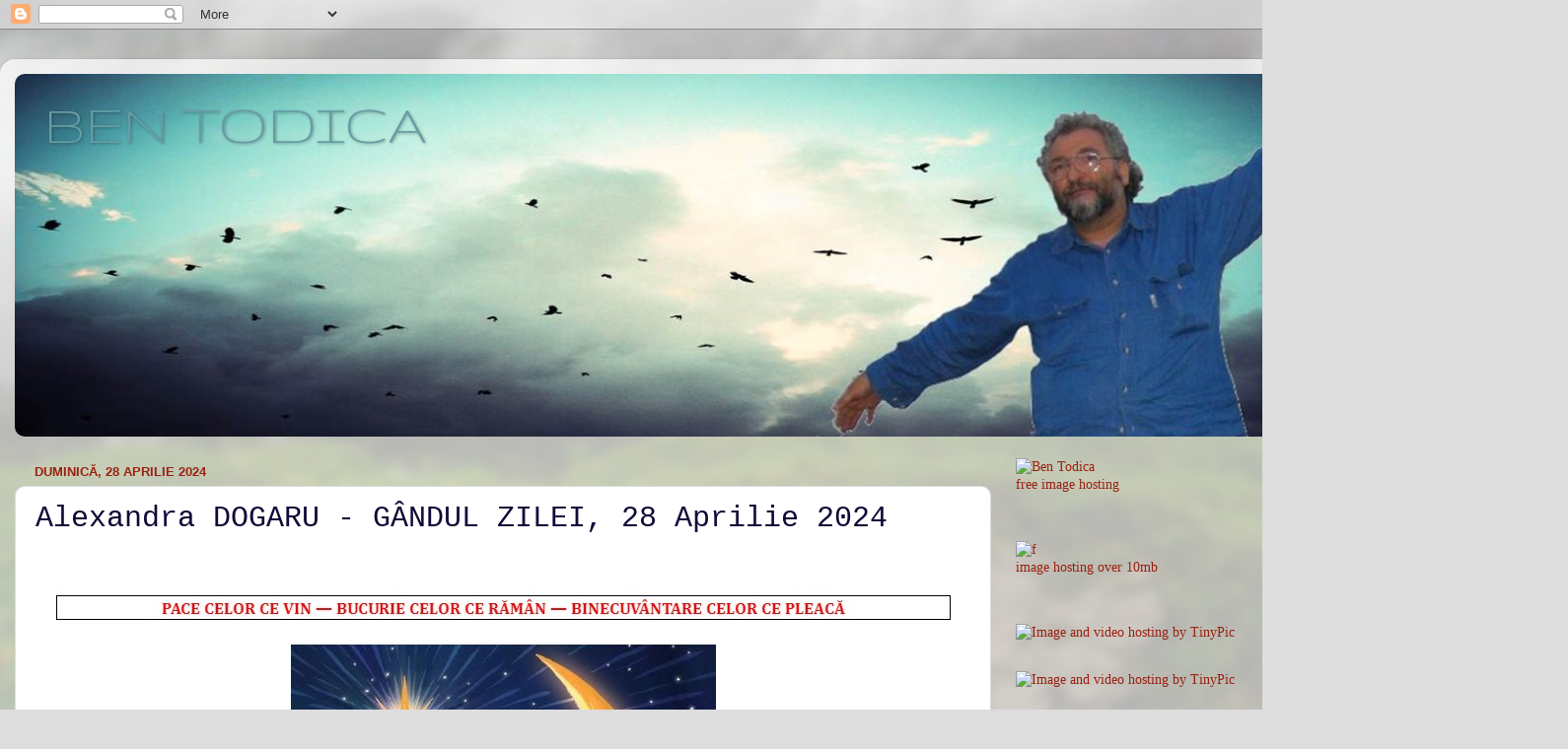

--- FILE ---
content_type: text/html; charset=UTF-8
request_url: https://bentodica.blogspot.com/2024/04/alexandra-dogaru-gandul-zilei-28.html
body_size: 22723
content:
<!DOCTYPE html>
<html class='v2' dir='ltr' lang='ro'>
<head>
<link href='https://www.blogger.com/static/v1/widgets/335934321-css_bundle_v2.css' rel='stylesheet' type='text/css'/>
<meta content='width=1100' name='viewport'/>
<meta content='text/html; charset=UTF-8' http-equiv='Content-Type'/>
<meta content='blogger' name='generator'/>
<link href='https://bentodica.blogspot.com/favicon.ico' rel='icon' type='image/x-icon'/>
<link href='http://bentodica.blogspot.com/2024/04/alexandra-dogaru-gandul-zilei-28.html' rel='canonical'/>
<link rel="alternate" type="application/atom+xml" title="                                            BEN TODICA - Atom" href="https://bentodica.blogspot.com/feeds/posts/default" />
<link rel="alternate" type="application/rss+xml" title="                                            BEN TODICA - RSS" href="https://bentodica.blogspot.com/feeds/posts/default?alt=rss" />
<link rel="service.post" type="application/atom+xml" title="                                            BEN TODICA - Atom" href="https://www.blogger.com/feeds/6908366783285833823/posts/default" />

<link rel="alternate" type="application/atom+xml" title="                                            BEN TODICA - Atom" href="https://bentodica.blogspot.com/feeds/8964757643041417642/comments/default" />
<!--Can't find substitution for tag [blog.ieCssRetrofitLinks]-->
<link href='https://blogger.googleusercontent.com/img/b/R29vZ2xl/AVvXsEhwt-RkTkDdYjM176UHro6XFOv90a7S6K2iuLKgiMb8IrKlo4_DWaMwCCG7rHF7EpdC6eZnoucuWREY8Ym595pZ6_k_4vGulieyfqX9ZC3SgAlxJaFHfNU2HhSNw2atfV13GjS_2it3OBDuYDkrX869nBuYwY8njzh6qz0Rj5oo6W49ZfXFDbrlsJXfCgXN/s16000/ScreenHunter_81862%20Apr.%2029%2011.05.jpg' rel='image_src'/>
<meta content='http://bentodica.blogspot.com/2024/04/alexandra-dogaru-gandul-zilei-28.html' property='og:url'/>
<meta content='Alexandra DOGARU  -  GÂNDUL ZILEI, 28 Aprilie 2024' property='og:title'/>
<meta content=' ' property='og:description'/>
<meta content='https://blogger.googleusercontent.com/img/b/R29vZ2xl/AVvXsEhwt-RkTkDdYjM176UHro6XFOv90a7S6K2iuLKgiMb8IrKlo4_DWaMwCCG7rHF7EpdC6eZnoucuWREY8Ym595pZ6_k_4vGulieyfqX9ZC3SgAlxJaFHfNU2HhSNw2atfV13GjS_2it3OBDuYDkrX869nBuYwY8njzh6qz0Rj5oo6W49ZfXFDbrlsJXfCgXN/w1200-h630-p-k-no-nu/ScreenHunter_81862%20Apr.%2029%2011.05.jpg' property='og:image'/>
<title>                                            BEN TODICA: Alexandra DOGARU  -  GÂNDUL ZILEI, 28 Aprilie 2024</title>
<style type='text/css'>@font-face{font-family:'Gruppo';font-style:normal;font-weight:400;font-display:swap;src:url(//fonts.gstatic.com/s/gruppo/v23/WwkfxPmzE06v_ZW1UHrBGoIAUOo5.woff2)format('woff2');unicode-range:U+0100-02BA,U+02BD-02C5,U+02C7-02CC,U+02CE-02D7,U+02DD-02FF,U+0304,U+0308,U+0329,U+1D00-1DBF,U+1E00-1E9F,U+1EF2-1EFF,U+2020,U+20A0-20AB,U+20AD-20C0,U+2113,U+2C60-2C7F,U+A720-A7FF;}@font-face{font-family:'Gruppo';font-style:normal;font-weight:400;font-display:swap;src:url(//fonts.gstatic.com/s/gruppo/v23/WwkfxPmzE06v_ZW1XnrBGoIAUA.woff2)format('woff2');unicode-range:U+0000-00FF,U+0131,U+0152-0153,U+02BB-02BC,U+02C6,U+02DA,U+02DC,U+0304,U+0308,U+0329,U+2000-206F,U+20AC,U+2122,U+2191,U+2193,U+2212,U+2215,U+FEFF,U+FFFD;}</style>
<style id='page-skin-1' type='text/css'><!--
/*-----------------------------------------------
Blogger Template Style
Name:     Picture Window
Designer: Blogger
URL:      www.blogger.com
----------------------------------------------- */
/* Content
----------------------------------------------- */
body {
font: normal normal 15px 'Times New Roman', Times, FreeSerif, serif;
color: #100a37;
background: #dddddd url(//themes.googleusercontent.com/image?id=1fupio4xM9eVxyr-k5QC5RiCJlYR35r9dXsp63RKsKt64v33poi2MvnjkX_1MULBY8BsT) repeat-x fixed bottom center;
}
html body .region-inner {
min-width: 0;
max-width: 100%;
width: auto;
}
.content-outer {
font-size: 90%;
}
a:link {
text-decoration:none;
color: #992211;
}
a:visited {
text-decoration:none;
color: #771100;
}
a:hover {
text-decoration:underline;
color: #cc4411;
}
.content-outer {
background: transparent url(//www.blogblog.com/1kt/transparent/white80.png) repeat scroll top left;
-moz-border-radius: 15px;
-webkit-border-radius: 15px;
-goog-ms-border-radius: 15px;
border-radius: 15px;
-moz-box-shadow: 0 0 3px rgba(0, 0, 0, .15);
-webkit-box-shadow: 0 0 3px rgba(0, 0, 0, .15);
-goog-ms-box-shadow: 0 0 3px rgba(0, 0, 0, .15);
box-shadow: 0 0 3px rgba(0, 0, 0, .15);
margin: 30px auto;
}
.content-inner {
padding: 15px;
}
/* Header
----------------------------------------------- */
.header-outer {
background: transparent url(//www.blogblog.com/1kt/transparent/header_gradient_shade.png) repeat-x scroll top left;
_background-image: none;
color: #669da5;
-moz-border-radius: 10px;
-webkit-border-radius: 10px;
-goog-ms-border-radius: 10px;
border-radius: 10px;
}
.Header img, .Header #header-inner {
-moz-border-radius: 10px;
-webkit-border-radius: 10px;
-goog-ms-border-radius: 10px;
border-radius: 10px;
}
.header-inner .Header .titlewrapper,
.header-inner .Header .descriptionwrapper {
padding-left: 30px;
padding-right: 30px;
}
.Header h1 {
font: normal normal 60px Gruppo;
text-shadow: 1px 1px 3px rgba(0, 0, 0, 0.3);
}
.Header h1 a {
color: #669da5;
}
.Header .description {
font-size: 130%;
}
/* Tabs
----------------------------------------------- */
.tabs-inner {
margin: .5em 0 0;
padding: 0;
}
.tabs-inner .section {
margin: 0;
}
.tabs-inner .widget ul {
padding: 0;
background: #f5f5f5 url(//www.blogblog.com/1kt/transparent/tabs_gradient_shade.png) repeat scroll bottom;
-moz-border-radius: 10px;
-webkit-border-radius: 10px;
-goog-ms-border-radius: 10px;
border-radius: 10px;
}
.tabs-inner .widget li {
border: none;
}
.tabs-inner .widget li a {
display: inline-block;
padding: .5em 1em;
margin-right: 0;
color: #992211;
font: normal normal 15px 'Times New Roman', Times, FreeSerif, serif;
-moz-border-radius: 0 0 0 0;
-webkit-border-top-left-radius: 0;
-webkit-border-top-right-radius: 0;
-goog-ms-border-radius: 0 0 0 0;
border-radius: 0 0 0 0;
background: transparent none no-repeat scroll top left;
border-right: 1px solid #771100;
}
.tabs-inner .widget li:first-child a {
padding-left: 1.25em;
-moz-border-radius-topleft: 10px;
-moz-border-radius-bottomleft: 10px;
-webkit-border-top-left-radius: 10px;
-webkit-border-bottom-left-radius: 10px;
-goog-ms-border-top-left-radius: 10px;
-goog-ms-border-bottom-left-radius: 10px;
border-top-left-radius: 10px;
border-bottom-left-radius: 10px;
}
.tabs-inner .widget li.selected a,
.tabs-inner .widget li a:hover {
position: relative;
z-index: 1;
background: #cc4411 url(//www.blogblog.com/1kt/transparent/tabs_gradient_shade.png) repeat scroll bottom;
color: #000000;
-moz-box-shadow: 0 0 0 rgba(0, 0, 0, .15);
-webkit-box-shadow: 0 0 0 rgba(0, 0, 0, .15);
-goog-ms-box-shadow: 0 0 0 rgba(0, 0, 0, .15);
box-shadow: 0 0 0 rgba(0, 0, 0, .15);
}
/* Headings
----------------------------------------------- */
h2 {
font: bold normal 13px Arial, Tahoma, Helvetica, FreeSans, sans-serif;
text-transform: uppercase;
color: #991300;
margin: .5em 0;
}
/* Main
----------------------------------------------- */
.main-outer {
background: transparent none repeat scroll top center;
-moz-border-radius: 0 0 0 0;
-webkit-border-top-left-radius: 0;
-webkit-border-top-right-radius: 0;
-webkit-border-bottom-left-radius: 0;
-webkit-border-bottom-right-radius: 0;
-goog-ms-border-radius: 0 0 0 0;
border-radius: 0 0 0 0;
-moz-box-shadow: 0 0 0 rgba(0, 0, 0, .15);
-webkit-box-shadow: 0 0 0 rgba(0, 0, 0, .15);
-goog-ms-box-shadow: 0 0 0 rgba(0, 0, 0, .15);
box-shadow: 0 0 0 rgba(0, 0, 0, .15);
}
.main-inner {
padding: 15px 5px 20px;
}
.main-inner .column-center-inner {
padding: 0 0;
}
.main-inner .column-left-inner {
padding-left: 0;
}
.main-inner .column-right-inner {
padding-right: 0;
}
/* Posts
----------------------------------------------- */
h3.post-title {
margin: 0;
font: normal normal 30px 'Courier New', Courier, FreeMono, monospace;
}
.comments h4 {
margin: 1em 0 0;
font: normal normal 30px 'Courier New', Courier, FreeMono, monospace;
}
.date-header span {
color: #992211;
}
.post-outer {
background-color: #ffffff;
border: solid 1px #dddddd;
-moz-border-radius: 10px;
-webkit-border-radius: 10px;
border-radius: 10px;
-goog-ms-border-radius: 10px;
padding: 15px 20px;
margin: 0 -20px 20px;
}
.post-body {
line-height: 1.4;
font-size: 110%;
position: relative;
}
.post-header {
margin: 0 0 1.5em;
color: #771100;
line-height: 1.6;
}
.post-footer {
margin: .5em 0 0;
color: #771100;
line-height: 1.6;
}
#blog-pager {
font-size: 140%
}
#comments .comment-author {
padding-top: 1.5em;
border-top: dashed 1px #ccc;
border-top: dashed 1px rgba(128, 128, 128, .5);
background-position: 0 1.5em;
}
#comments .comment-author:first-child {
padding-top: 0;
border-top: none;
}
.avatar-image-container {
margin: .2em 0 0;
}
/* Comments
----------------------------------------------- */
.comments .comments-content .icon.blog-author {
background-repeat: no-repeat;
background-image: url([data-uri]);
}
.comments .comments-content .loadmore a {
border-top: 1px solid #cc4411;
border-bottom: 1px solid #cc4411;
}
.comments .continue {
border-top: 2px solid #cc4411;
}
/* Widgets
----------------------------------------------- */
.widget ul, .widget #ArchiveList ul.flat {
padding: 0;
list-style: none;
}
.widget ul li, .widget #ArchiveList ul.flat li {
border-top: dashed 1px #ccc;
border-top: dashed 1px rgba(128, 128, 128, .5);
}
.widget ul li:first-child, .widget #ArchiveList ul.flat li:first-child {
border-top: none;
}
.widget .post-body ul {
list-style: disc;
}
.widget .post-body ul li {
border: none;
}
/* Footer
----------------------------------------------- */
.footer-outer {
color:#eeeeee;
background: transparent url(https://resources.blogblog.com/blogblog/data/1kt/transparent/black50.png) repeat scroll top left;
-moz-border-radius: 10px 10px 10px 10px;
-webkit-border-top-left-radius: 10px;
-webkit-border-top-right-radius: 10px;
-webkit-border-bottom-left-radius: 10px;
-webkit-border-bottom-right-radius: 10px;
-goog-ms-border-radius: 10px 10px 10px 10px;
border-radius: 10px 10px 10px 10px;
-moz-box-shadow: 0 0 0 rgba(0, 0, 0, .15);
-webkit-box-shadow: 0 0 0 rgba(0, 0, 0, .15);
-goog-ms-box-shadow: 0 0 0 rgba(0, 0, 0, .15);
box-shadow: 0 0 0 rgba(0, 0, 0, .15);
}
.footer-inner {
padding: 10px 5px 20px;
}
.footer-outer a {
color: #cc4411;
}
.footer-outer a:visited {
color: #ffffdd;
}
.footer-outer a:hover {
color: #ffffff;
}
.footer-outer .widget h2 {
color: #bbbbbb;
}
/* Mobile
----------------------------------------------- */
html body.mobile {
height: auto;
}
html body.mobile {
min-height: 480px;
background-size: 100% auto;
}
.mobile .body-fauxcolumn-outer {
background: transparent none repeat scroll top left;
}
html .mobile .mobile-date-outer, html .mobile .blog-pager {
border-bottom: none;
background: transparent none repeat scroll top center;
margin-bottom: 10px;
}
.mobile .date-outer {
background: transparent none repeat scroll top center;
}
.mobile .header-outer, .mobile .main-outer,
.mobile .post-outer, .mobile .footer-outer {
-moz-border-radius: 0;
-webkit-border-radius: 0;
-goog-ms-border-radius: 0;
border-radius: 0;
}
.mobile .content-outer,
.mobile .main-outer,
.mobile .post-outer {
background: inherit;
border: none;
}
.mobile .content-outer {
font-size: 100%;
}
.mobile-link-button {
background-color: #992211;
}
.mobile-link-button a:link, .mobile-link-button a:visited {
color: #ffffff;
}
.mobile-index-contents {
color: #100a37;
}
.mobile .tabs-inner .PageList .widget-content {
background: #cc4411 url(//www.blogblog.com/1kt/transparent/tabs_gradient_shade.png) repeat scroll bottom;
color: #000000;
}
.mobile .tabs-inner .PageList .widget-content .pagelist-arrow {
border-left: 1px solid #771100;
}

--></style>
<style id='template-skin-1' type='text/css'><!--
body {
min-width: 1500px;
}
.content-outer, .content-fauxcolumn-outer, .region-inner {
min-width: 1500px;
max-width: 1500px;
_width: 1500px;
}
.main-inner .columns {
padding-left: 0;
padding-right: 480px;
}
.main-inner .fauxcolumn-center-outer {
left: 0;
right: 480px;
/* IE6 does not respect left and right together */
_width: expression(this.parentNode.offsetWidth -
parseInt("0") -
parseInt("480px") + 'px');
}
.main-inner .fauxcolumn-left-outer {
width: 0;
}
.main-inner .fauxcolumn-right-outer {
width: 480px;
}
.main-inner .column-left-outer {
width: 0;
right: 100%;
margin-left: -0;
}
.main-inner .column-right-outer {
width: 480px;
margin-right: -480px;
}
#layout {
min-width: 0;
}
#layout .content-outer {
min-width: 0;
width: 800px;
}
#layout .region-inner {
min-width: 0;
width: auto;
}
body#layout div.add_widget {
padding: 8px;
}
body#layout div.add_widget a {
margin-left: 32px;
}
--></style>
<style>
    body {background-image:url(\/\/themes.googleusercontent.com\/image?id=1fupio4xM9eVxyr-k5QC5RiCJlYR35r9dXsp63RKsKt64v33poi2MvnjkX_1MULBY8BsT);}
    
@media (max-width: 200px) { body {background-image:url(\/\/themes.googleusercontent.com\/image?id=1fupio4xM9eVxyr-k5QC5RiCJlYR35r9dXsp63RKsKt64v33poi2MvnjkX_1MULBY8BsT&options=w200);}}
@media (max-width: 400px) and (min-width: 201px) { body {background-image:url(\/\/themes.googleusercontent.com\/image?id=1fupio4xM9eVxyr-k5QC5RiCJlYR35r9dXsp63RKsKt64v33poi2MvnjkX_1MULBY8BsT&options=w400);}}
@media (max-width: 800px) and (min-width: 401px) { body {background-image:url(\/\/themes.googleusercontent.com\/image?id=1fupio4xM9eVxyr-k5QC5RiCJlYR35r9dXsp63RKsKt64v33poi2MvnjkX_1MULBY8BsT&options=w800);}}
@media (max-width: 1200px) and (min-width: 801px) { body {background-image:url(\/\/themes.googleusercontent.com\/image?id=1fupio4xM9eVxyr-k5QC5RiCJlYR35r9dXsp63RKsKt64v33poi2MvnjkX_1MULBY8BsT&options=w1200);}}
/* Last tag covers anything over one higher than the previous max-size cap. */
@media (min-width: 1201px) { body {background-image:url(\/\/themes.googleusercontent.com\/image?id=1fupio4xM9eVxyr-k5QC5RiCJlYR35r9dXsp63RKsKt64v33poi2MvnjkX_1MULBY8BsT&options=w1600);}}
  </style>
<link href='https://www.blogger.com/dyn-css/authorization.css?targetBlogID=6908366783285833823&amp;zx=466e75e0-a22b-48ba-aa2e-13a9bd0702b4' media='none' onload='if(media!=&#39;all&#39;)media=&#39;all&#39;' rel='stylesheet'/><noscript><link href='https://www.blogger.com/dyn-css/authorization.css?targetBlogID=6908366783285833823&amp;zx=466e75e0-a22b-48ba-aa2e-13a9bd0702b4' rel='stylesheet'/></noscript>
<meta name='google-adsense-platform-account' content='ca-host-pub-1556223355139109'/>
<meta name='google-adsense-platform-domain' content='blogspot.com'/>

</head>
<body class='loading variant-shade'>
<div class='navbar section' id='navbar' name='Navbar'><div class='widget Navbar' data-version='1' id='Navbar1'><script type="text/javascript">
    function setAttributeOnload(object, attribute, val) {
      if(window.addEventListener) {
        window.addEventListener('load',
          function(){ object[attribute] = val; }, false);
      } else {
        window.attachEvent('onload', function(){ object[attribute] = val; });
      }
    }
  </script>
<div id="navbar-iframe-container"></div>
<script type="text/javascript" src="https://apis.google.com/js/platform.js"></script>
<script type="text/javascript">
      gapi.load("gapi.iframes:gapi.iframes.style.bubble", function() {
        if (gapi.iframes && gapi.iframes.getContext) {
          gapi.iframes.getContext().openChild({
              url: 'https://www.blogger.com/navbar/6908366783285833823?po\x3d8964757643041417642\x26origin\x3dhttps://bentodica.blogspot.com',
              where: document.getElementById("navbar-iframe-container"),
              id: "navbar-iframe"
          });
        }
      });
    </script><script type="text/javascript">
(function() {
var script = document.createElement('script');
script.type = 'text/javascript';
script.src = '//pagead2.googlesyndication.com/pagead/js/google_top_exp.js';
var head = document.getElementsByTagName('head')[0];
if (head) {
head.appendChild(script);
}})();
</script>
</div></div>
<div class='body-fauxcolumns'>
<div class='fauxcolumn-outer body-fauxcolumn-outer'>
<div class='cap-top'>
<div class='cap-left'></div>
<div class='cap-right'></div>
</div>
<div class='fauxborder-left'>
<div class='fauxborder-right'></div>
<div class='fauxcolumn-inner'>
</div>
</div>
<div class='cap-bottom'>
<div class='cap-left'></div>
<div class='cap-right'></div>
</div>
</div>
</div>
<div class='content'>
<div class='content-fauxcolumns'>
<div class='fauxcolumn-outer content-fauxcolumn-outer'>
<div class='cap-top'>
<div class='cap-left'></div>
<div class='cap-right'></div>
</div>
<div class='fauxborder-left'>
<div class='fauxborder-right'></div>
<div class='fauxcolumn-inner'>
</div>
</div>
<div class='cap-bottom'>
<div class='cap-left'></div>
<div class='cap-right'></div>
</div>
</div>
</div>
<div class='content-outer'>
<div class='content-cap-top cap-top'>
<div class='cap-left'></div>
<div class='cap-right'></div>
</div>
<div class='fauxborder-left content-fauxborder-left'>
<div class='fauxborder-right content-fauxborder-right'></div>
<div class='content-inner'>
<header>
<div class='header-outer'>
<div class='header-cap-top cap-top'>
<div class='cap-left'></div>
<div class='cap-right'></div>
</div>
<div class='fauxborder-left header-fauxborder-left'>
<div class='fauxborder-right header-fauxborder-right'></div>
<div class='region-inner header-inner'>
<div class='header section' id='header' name='Antet'><div class='widget Header' data-version='1' id='Header1'>
<div id='header-inner' style='background-image: url("https://blogger.googleusercontent.com/img/b/R29vZ2xl/AVvXsEgIJ2n8PLbnKbkZzvlXm1zNtGnAIeau8UABUGmTSt1yocmXQhVf56Lz12AqyzsoduW8aJekTyMkhlHbVlRQ_N01Q835hYhsBsknIJubgF1hF5kikN-1X-EqnPFhLSTRxH4FcwY-hwk39M-K/s1600/Untitled+3.jpg"); background-position: left; width: 1470px; min-height: 368px; _height: 368px; background-repeat: no-repeat; '>
<div class='titlewrapper' style='background: transparent'>
<h1 class='title' style='background: transparent; border-width: 0px'>
<a href='https://bentodica.blogspot.com/'>
                                            BEN TODICA
</a>
</h1>
</div>
<div class='descriptionwrapper'>
<p class='description'><span>
</span></p>
</div>
</div>
</div></div>
</div>
</div>
<div class='header-cap-bottom cap-bottom'>
<div class='cap-left'></div>
<div class='cap-right'></div>
</div>
</div>
</header>
<div class='tabs-outer'>
<div class='tabs-cap-top cap-top'>
<div class='cap-left'></div>
<div class='cap-right'></div>
</div>
<div class='fauxborder-left tabs-fauxborder-left'>
<div class='fauxborder-right tabs-fauxborder-right'></div>
<div class='region-inner tabs-inner'>
<div class='tabs no-items section' id='crosscol' name='Coloana transversală'></div>
<div class='tabs no-items section' id='crosscol-overflow' name='Cross-Column 2'></div>
</div>
</div>
<div class='tabs-cap-bottom cap-bottom'>
<div class='cap-left'></div>
<div class='cap-right'></div>
</div>
</div>
<div class='main-outer'>
<div class='main-cap-top cap-top'>
<div class='cap-left'></div>
<div class='cap-right'></div>
</div>
<div class='fauxborder-left main-fauxborder-left'>
<div class='fauxborder-right main-fauxborder-right'></div>
<div class='region-inner main-inner'>
<div class='columns fauxcolumns'>
<div class='fauxcolumn-outer fauxcolumn-center-outer'>
<div class='cap-top'>
<div class='cap-left'></div>
<div class='cap-right'></div>
</div>
<div class='fauxborder-left'>
<div class='fauxborder-right'></div>
<div class='fauxcolumn-inner'>
</div>
</div>
<div class='cap-bottom'>
<div class='cap-left'></div>
<div class='cap-right'></div>
</div>
</div>
<div class='fauxcolumn-outer fauxcolumn-left-outer'>
<div class='cap-top'>
<div class='cap-left'></div>
<div class='cap-right'></div>
</div>
<div class='fauxborder-left'>
<div class='fauxborder-right'></div>
<div class='fauxcolumn-inner'>
</div>
</div>
<div class='cap-bottom'>
<div class='cap-left'></div>
<div class='cap-right'></div>
</div>
</div>
<div class='fauxcolumn-outer fauxcolumn-right-outer'>
<div class='cap-top'>
<div class='cap-left'></div>
<div class='cap-right'></div>
</div>
<div class='fauxborder-left'>
<div class='fauxborder-right'></div>
<div class='fauxcolumn-inner'>
</div>
</div>
<div class='cap-bottom'>
<div class='cap-left'></div>
<div class='cap-right'></div>
</div>
</div>
<!-- corrects IE6 width calculation -->
<div class='columns-inner'>
<div class='column-center-outer'>
<div class='column-center-inner'>
<div class='main section' id='main' name='Număr de telefon principal'><div class='widget Blog' data-version='1' id='Blog1'>
<div class='blog-posts hfeed'>

          <div class="date-outer">
        
<h2 class='date-header'><span>duminică, 28 aprilie 2024</span></h2>

          <div class="date-posts">
        
<div class='post-outer'>
<div class='post hentry uncustomized-post-template' itemprop='blogPost' itemscope='itemscope' itemtype='http://schema.org/BlogPosting'>
<meta content='https://blogger.googleusercontent.com/img/b/R29vZ2xl/AVvXsEhwt-RkTkDdYjM176UHro6XFOv90a7S6K2iuLKgiMb8IrKlo4_DWaMwCCG7rHF7EpdC6eZnoucuWREY8Ym595pZ6_k_4vGulieyfqX9ZC3SgAlxJaFHfNU2HhSNw2atfV13GjS_2it3OBDuYDkrX869nBuYwY8njzh6qz0Rj5oo6W49ZfXFDbrlsJXfCgXN/s16000/ScreenHunter_81862%20Apr.%2029%2011.05.jpg' itemprop='image_url'/>
<meta content='6908366783285833823' itemprop='blogId'/>
<meta content='8964757643041417642' itemprop='postId'/>
<a name='8964757643041417642'></a>
<h3 class='post-title entry-title' itemprop='name'>
Alexandra DOGARU  -  GÂNDUL ZILEI, 28 Aprilie 2024
</h3>
<div class='post-header'>
<div class='post-header-line-1'></div>
</div>
<div class='post-body entry-content' id='post-body-8964757643041417642' itemprop='description articleBody'>
<p>&nbsp;</p><div class="separator" style="clear: both; text-align: center;"><a href="https://blogger.googleusercontent.com/img/b/R29vZ2xl/AVvXsEhwt-RkTkDdYjM176UHro6XFOv90a7S6K2iuLKgiMb8IrKlo4_DWaMwCCG7rHF7EpdC6eZnoucuWREY8Ym595pZ6_k_4vGulieyfqX9ZC3SgAlxJaFHfNU2HhSNw2atfV13GjS_2it3OBDuYDkrX869nBuYwY8njzh6qz0Rj5oo6W49ZfXFDbrlsJXfCgXN/s913/ScreenHunter_81862%20Apr.%2029%2011.05.jpg" imageanchor="1" style="margin-left: 1em; margin-right: 1em;"><img border="0" data-original-height="648" data-original-width="913" src="https://blogger.googleusercontent.com/img/b/R29vZ2xl/AVvXsEhwt-RkTkDdYjM176UHro6XFOv90a7S6K2iuLKgiMb8IrKlo4_DWaMwCCG7rHF7EpdC6eZnoucuWREY8Ym595pZ6_k_4vGulieyfqX9ZC3SgAlxJaFHfNU2HhSNw2atfV13GjS_2it3OBDuYDkrX869nBuYwY8njzh6qz0Rj5oo6W49ZfXFDbrlsJXfCgXN/s16000/ScreenHunter_81862%20Apr.%2029%2011.05.jpg" /></a></div><br /><div class="separator" style="clear: both; text-align: center;"><a href="https://blogger.googleusercontent.com/img/b/R29vZ2xl/AVvXsEj3r7T-nhZQDE5oqfMQv8zfnYMQ0YdULc9AbdfO-o0WrHK_Xol1pRMQJuKIXiRT-lpI54wB4wOahtwc44gD0g1Hvkq-55lMdGm3ii-JSRgYDh-Xm6IDm-NF_HKmCZPmMt2hruq3FlwQpQAhEQe7QFR6tI_K8SghH6CMkXty97HN0O9CIXF0XPmepuiwFrb_/s917/ScreenHunter_81863%20Apr.%2029%2011.05.jpg" imageanchor="1" style="margin-left: 1em; margin-right: 1em;"><img border="0" data-original-height="860" data-original-width="917" src="https://blogger.googleusercontent.com/img/b/R29vZ2xl/AVvXsEj3r7T-nhZQDE5oqfMQv8zfnYMQ0YdULc9AbdfO-o0WrHK_Xol1pRMQJuKIXiRT-lpI54wB4wOahtwc44gD0g1Hvkq-55lMdGm3ii-JSRgYDh-Xm6IDm-NF_HKmCZPmMt2hruq3FlwQpQAhEQe7QFR6tI_K8SghH6CMkXty97HN0O9CIXF0XPmepuiwFrb_/s16000/ScreenHunter_81863%20Apr.%2029%2011.05.jpg" /></a></div><br /><div class="separator" style="clear: both; text-align: center;"><a href="https://blogger.googleusercontent.com/img/b/R29vZ2xl/AVvXsEjMQHhEvbKKGdMOsbknBIzysJBNTIixEu16dLkuJq3Vt1G4SzBIafFQPtqTfKDLEs9ZxMnAAjLvV9P_ad3rWlgIiTdh0KxfgeE9YlURdiV3vBwD5xBKywr3B8q87DAKOc52J8Ccqz8HOk1_5yFirmGD-cOFSLtB1ENrzTT93gWJCdZXTp2bvnm2yhDmxw-J/s974/ScreenHunter_81864%20Apr.%2029%2011.05.jpg" imageanchor="1" style="margin-left: 1em; margin-right: 1em;"><img border="0" data-original-height="974" data-original-width="916" src="https://blogger.googleusercontent.com/img/b/R29vZ2xl/AVvXsEjMQHhEvbKKGdMOsbknBIzysJBNTIixEu16dLkuJq3Vt1G4SzBIafFQPtqTfKDLEs9ZxMnAAjLvV9P_ad3rWlgIiTdh0KxfgeE9YlURdiV3vBwD5xBKywr3B8q87DAKOc52J8Ccqz8HOk1_5yFirmGD-cOFSLtB1ENrzTT93gWJCdZXTp2bvnm2yhDmxw-J/s16000/ScreenHunter_81864%20Apr.%2029%2011.05.jpg" /></a></div><br /><div class="separator" style="clear: both; text-align: center;"><a href="https://blogger.googleusercontent.com/img/b/R29vZ2xl/AVvXsEgbcQKZPbTyjVG_qJziGUVv9Vj5NAPZqY1RvIQ6TyMxVFmVbqYM5YSzJa1BacPtf5AHki5K1-NwXNvMUW4idmvSQJPYupSOnlORG6cmcP3BLUGdiBt7R54sLdr639f4TBmGBlLsezKK-bPACPyJvyLDHuTDex_VEWqyWnwLRxr8TeZKqTD4oG2tCv91eqOo/s919/ScreenHunter_81865%20Apr.%2029%2011.06.jpg" imageanchor="1" style="margin-left: 1em; margin-right: 1em;"><img border="0" data-original-height="778" data-original-width="919" src="https://blogger.googleusercontent.com/img/b/R29vZ2xl/AVvXsEgbcQKZPbTyjVG_qJziGUVv9Vj5NAPZqY1RvIQ6TyMxVFmVbqYM5YSzJa1BacPtf5AHki5K1-NwXNvMUW4idmvSQJPYupSOnlORG6cmcP3BLUGdiBt7R54sLdr639f4TBmGBlLsezKK-bPACPyJvyLDHuTDex_VEWqyWnwLRxr8TeZKqTD4oG2tCv91eqOo/s16000/ScreenHunter_81865%20Apr.%2029%2011.06.jpg" /></a></div><br /><p><br /></p><p><br /></p><p><br /></p><p><br /></p><p><br /></p><p><br /></p><p><br /></p>
<div style='clear: both;'></div>
</div>
<div class='post-footer'>
<div class='post-footer-line post-footer-line-1'>
<span class='post-author vcard'>
Publicat de
<span class='fn' itemprop='author' itemscope='itemscope' itemtype='http://schema.org/Person'>
<meta content='https://www.blogger.com/profile/16755386165478805632' itemprop='url'/>
<a class='g-profile' href='https://www.blogger.com/profile/16755386165478805632' rel='author' title='author profile'>
<span itemprop='name'>Ben Todica</span>
</a>
</span>
</span>
<span class='post-timestamp'>
la
<meta content='http://bentodica.blogspot.com/2024/04/alexandra-dogaru-gandul-zilei-28.html' itemprop='url'/>
<a class='timestamp-link' href='https://bentodica.blogspot.com/2024/04/alexandra-dogaru-gandul-zilei-28.html' rel='bookmark' title='permanent link'><abbr class='published' itemprop='datePublished' title='2024-04-28T18:09:00-07:00'>18:09</abbr></a>
</span>
<span class='post-comment-link'>
</span>
<span class='post-icons'>
<span class='item-control blog-admin pid-262612459'>
<a href='https://www.blogger.com/post-edit.g?blogID=6908366783285833823&postID=8964757643041417642&from=pencil' title='Editați postarea'>
<img alt='' class='icon-action' height='18' src='https://resources.blogblog.com/img/icon18_edit_allbkg.gif' width='18'/>
</a>
</span>
</span>
<div class='post-share-buttons goog-inline-block'>
<a class='goog-inline-block share-button sb-email' href='https://www.blogger.com/share-post.g?blogID=6908366783285833823&postID=8964757643041417642&target=email' target='_blank' title='Trimiteți  prin e-mail
'><span class='share-button-link-text'>Trimiteți  prin e-mail
</span></a><a class='goog-inline-block share-button sb-blog' href='https://www.blogger.com/share-post.g?blogID=6908366783285833823&postID=8964757643041417642&target=blog' onclick='window.open(this.href, "_blank", "height=270,width=475"); return false;' target='_blank' title='Postați pe blog!'><span class='share-button-link-text'>Postați pe blog!</span></a><a class='goog-inline-block share-button sb-twitter' href='https://www.blogger.com/share-post.g?blogID=6908366783285833823&postID=8964757643041417642&target=twitter' target='_blank' title='Trimiteți pe X'><span class='share-button-link-text'>Trimiteți pe X</span></a><a class='goog-inline-block share-button sb-facebook' href='https://www.blogger.com/share-post.g?blogID=6908366783285833823&postID=8964757643041417642&target=facebook' onclick='window.open(this.href, "_blank", "height=430,width=640"); return false;' target='_blank' title='Distribuiți pe Facebook'><span class='share-button-link-text'>Distribuiți pe Facebook</span></a><a class='goog-inline-block share-button sb-pinterest' href='https://www.blogger.com/share-post.g?blogID=6908366783285833823&postID=8964757643041417642&target=pinterest' target='_blank' title='Trimiteți către Pinterest'><span class='share-button-link-text'>Trimiteți către Pinterest</span></a>
</div>
</div>
<div class='post-footer-line post-footer-line-2'>
<span class='post-labels'>
</span>
</div>
<div class='post-footer-line post-footer-line-3'>
<span class='post-location'>
</span>
</div>
</div>
</div>
<div class='comments' id='comments'>
<a name='comments'></a>
<h4>Niciun comentariu:</h4>
<div id='Blog1_comments-block-wrapper'>
<dl class='avatar-comment-indent' id='comments-block'>
</dl>
</div>
<p class='comment-footer'>
<div class='comment-form'>
<a name='comment-form'></a>
<h4 id='comment-post-message'>Trimiteți un comentariu</h4>
<p>
</p>
<a href='https://www.blogger.com/comment/frame/6908366783285833823?po=8964757643041417642&hl=ro&saa=85391&origin=https://bentodica.blogspot.com' id='comment-editor-src'></a>
<iframe allowtransparency='true' class='blogger-iframe-colorize blogger-comment-from-post' frameborder='0' height='410px' id='comment-editor' name='comment-editor' src='' width='100%'></iframe>
<script src='https://www.blogger.com/static/v1/jsbin/2830521187-comment_from_post_iframe.js' type='text/javascript'></script>
<script type='text/javascript'>
      BLOG_CMT_createIframe('https://www.blogger.com/rpc_relay.html');
    </script>
</div>
</p>
</div>
</div>

        </div></div>
      
</div>
<div class='blog-pager' id='blog-pager'>
<span id='blog-pager-newer-link'>
<a class='blog-pager-newer-link' href='https://bentodica.blogspot.com/2024/04/al-stanciulescu-barda-scrisoare_28.html' id='Blog1_blog-pager-newer-link' title='Postare mai nouă'>Postare mai nouă</a>
</span>
<span id='blog-pager-older-link'>
<a class='blog-pager-older-link' href='https://bentodica.blogspot.com/2024/04/george-mandicescu-florii-binecuvantate.html' id='Blog1_blog-pager-older-link' title='Postare mai veche'>Postare mai veche</a>
</span>
<a class='home-link' href='https://bentodica.blogspot.com/'>Pagina de pornire</a>
</div>
<div class='clear'></div>
<div class='post-feeds'>
<div class='feed-links'>
Abonați-vă la:
<a class='feed-link' href='https://bentodica.blogspot.com/feeds/8964757643041417642/comments/default' target='_blank' type='application/atom+xml'>Postare comentarii (Atom)</a>
</div>
</div>
</div></div>
</div>
</div>
<div class='column-left-outer'>
<div class='column-left-inner'>
<aside>
</aside>
</div>
</div>
<div class='column-right-outer'>
<div class='column-right-inner'>
<aside>
<div class='sidebar section' id='sidebar-right-1'><div class='widget HTML' data-version='1' id='HTML33'>
<div class='widget-content'>
<a href='http://postimage.org/' target='_blank'><img src="https://lh3.googleusercontent.com/blogger_img_proxy/AEn0k_sekkPeRXeaIf-1q-jsrYWmAVeUvLZhgBkMD5NhxhRX7khBhTVtaJy30h6HHUtwbNVHHfmm1nnh9sYiZ3QDD7ixQx_ZzVodr5PaNNnZczpWjaT-otY=s0-d" border="0" alt="Ben Todica"></a><br /><a target='_blank' href='http://postimage.org/'>free image hosting</a><br /><br />
</div>
<div class='clear'></div>
</div><div class='widget HTML' data-version='1' id='HTML12'>
<div class='widget-content'>
<a href='http://postimage.org/' target='_blank'><img src="https://lh3.googleusercontent.com/blogger_img_proxy/AEn0k_ukJ9kIaSyE8uIipWw_z1j8fPLjh9ePXp7OoQIlbrLyyF4bgp1DxhdQxr3mg7ahSJp6NXLA_ey6UJtdGrevZAHgyKhGDp26n_wZazAW=s0-d" border="0" alt="f"></a><br /><a target='_blank' href='http://postimage.org/'>image hosting over 10mb</a><br /><br />
</div>
<div class='clear'></div>
</div><div class='widget HTML' data-version='1' id='HTML27'>
<div class='widget-content'>
<a href="http://tinypic.com?ref=b627na" target="_blank"><img src="https://lh3.googleusercontent.com/blogger_img_proxy/AEn0k_vADnuqmlwfBtt0xvPL6iZ2GuT5rR6a5lhe55Ib0ydua5sQEZUVTjduvwzB5MyjKoElUFUVSDAiyxWpiaPgj_ZxvDKBDQ=s0-d" border="0" alt="Image and video hosting by TinyPic"></a>
</div>
<div class='clear'></div>
</div><div class='widget HTML' data-version='1' id='HTML32'>
<div class='widget-content'>
<a href="http://tinypic.com?ref=91dxqh" target="_blank"><img src="https://lh3.googleusercontent.com/blogger_img_proxy/AEn0k_sxDUgWDgFqb728MPXYiV0hGDFzRTN2fU5oRBZS1FA4_6BL8YkQ1PDT_niqkkqkSOL8yNG3atmZa8ayZFrz9vkcOnRNnA=s0-d" border="0" alt="Image and video hosting by TinyPic"></a>
</div>
<div class='clear'></div>
</div><div class='widget Profile' data-version='1' id='Profile1'>
<h2>Artist independent</h2>
<div class='widget-content'>
<a href='https://www.blogger.com/profile/16755386165478805632'><img alt='Fotografia mea' class='profile-img' height='64' src='//blogger.googleusercontent.com/img/b/R29vZ2xl/AVvXsEh8-0QkjgEqhqNCw5Z-RSTCrsHMlx7DFupPuY6_gpx1aP-08dUL8nyXR5vF-qhiwjgPElbuV6mPD3tJTtOKTKNJ1AD1f9XTzACqi-tpVfUzZkYGPqND4H-eKM2Y9oWEztw/s220/139480123-bentodica-filmand.jpg' width='80'/></a>
<dl class='profile-datablock'>
<dt class='profile-data'>
<a class='profile-name-link g-profile' href='https://www.blogger.com/profile/16755386165478805632' rel='author' style='background-image: url(//www.blogger.com/img/logo-16.png);'>
Ben Todica
</a>
</dt>
<dd class='profile-data'>Melbourne, Victoria, Australia</dd>
<dd class='profile-textblock'>Scriitor, editor, artist independent (cineast, regizor, producător TV, broadcaster, inginer de sunet, etc.), fotograf, jurnalist, artist. 
Alte profesii existenţiale: sudor, electronist, director de cinematograf, mecanic maşinist maşini extracţie, operator proiecţionist, operator TV, zilier, remuvalist, proces worker etc.
Limbi vorbite: engleza, italiana şi româna fluent. 
Naţionalitate: română
Cetăţenie: română şi australiană
Hobby-uri: electronică, fotografie, muzică, tenis şi plimbarea prin natură.
Email: inoneb@optusnet.com.au 
Web Page: http://bentodica.blogspot.com/
Website : /You Tube / inonebt / &#8218;Subscibe&#8217;
Adresa: 27 Betula Street, Doveton 3177. Victoria, Australia&#61569;
Telefon acasă: (03) 9793 1704; Telefon mobil: 0433 170 651 http://bentodica.wordpress.com/ 

Născut la 23 noiembrie 1952, în satul Iezer, comuna Puieşti, fostul judeţ Tutova, astăzi judeţul Vaslui. După anii 1950 pleacă, împreună cu părinţii, din Puieştii Vasluiului şi se stabilesc în Banat.

Fiul Auricăi şi a lui Gheorghe Todică. Înainte de căsătorie, mama purta numele de Andrunachi.
</dd>
</dl>
<a class='profile-link' href='https://www.blogger.com/profile/16755386165478805632' rel='author'>Vizualizați profilul meu complet</a>
<div class='clear'></div>
</div>
</div><div class='widget HTML' data-version='1' id='HTML72'>
<h2 class='title'>rock star</h2>
<div class='widget-content'>
<a href='http://postimage.org/' target='_blank'><img src="https://lh3.googleusercontent.com/blogger_img_proxy/AEn0k_shx4anQLX5H7zemo56Rwl2eP5zYzpUbb_moYa96NRXQhMUNIV7LQFmpZdHDzPhEzzyJcUN1FQRDcjUfvGblsL9WxSFN5p6cRoxT8BZ=s0-d" border="0" alt="照片"></a><br /><a target='_blank' href='http://postimage.org/'>upload</a><br /><br />
</div>
<div class='clear'></div>
</div><div class='widget HTML' data-version='1' id='HTML71'>
<h2 class='title'>Vinul mamei, by Eric</h2>
<div class='widget-content'>
<a href='http://postimage.org/' target='_blank'><img src="https://lh3.googleusercontent.com/blogger_img_proxy/AEn0k_vPqAG4AmnoqbzrkrUa5H1pOOxg-yxD99MfKnfL_T4ceJuHfBW9x8IoumR54zSkY5a2U5yQYzeX8WZHm2HFf1sIhVrl4_vnNkhAMrJvtA=s0-d" border="0" alt=""></a><br /><a target='_blank' href='http://postimage.org/app.php'>how to capture screen</a><br /><br />
</div>
<div class='clear'></div>
</div><div class='widget HTML' data-version='1' id='HTML70'>
<h2 class='title'>Mos Craciun</h2>
<div class='widget-content'>
<a href='http://postimage.org/' target='_blank'><img src="https://lh3.googleusercontent.com/blogger_img_proxy/AEn0k_t5B-scqKR7OKUXXwQIkoJ-21AlgVphRCtvKCH7GVGzDIzY4NE8F0eEcRigJVnWhYXOoLAC5e5Bv8SvIMbxaQV0Gx1VWVP6PN7BdEFHSw=s0-d" border="0" alt="照片"></a><br /><a target='_blank' href='http://postimage.org/app.php'>screen shots</a><br /><br />
</div>
<div class='clear'></div>
</div><div class='widget HTML' data-version='1' id='HTML69'>
<h2 class='title'>Bunicul si nepotelul in ritm de dans modern</h2>
<div class='widget-content'>
<a href='http://postimage.org/' target='_blank'><img src="https://lh3.googleusercontent.com/blogger_img_proxy/AEn0k_syvy9mR2qs096pdLfwC-XNlrt4Tnz_5N-8oXSJjvDpP5_gHMtEvykPJRzoqf8IDJjdyH7rGI50iVYfa4Q4TzZzf1KeP-FfEVVSrnQrnQ=s0-d" border="0" alt="mtgif"></a><br /><a target='_blank' href='http://postimage.org/'>picture share</a><br /><br />
</div>
<div class='clear'></div>
</div><div class='widget HTML' data-version='1' id='HTML67'>
<h2 class='title'>Munca, legea lumii moderne si a iesirii din recesiune!</h2>
<div class='widget-content'>
<a href='http://postimage.org/' target='_blank'><img src="https://lh3.googleusercontent.com/blogger_img_proxy/AEn0k_uiOnPKxX2akupm7boiuzd-CXTYLNr3gCG4O9fDZCLDQ0tG869oArOIevRyrD83oI7-cJ8F5gq_R7kvrm3U-x_GQwdvVHFQgm4pfxlJTA=s0-d" border="0" alt="mtgif"></a><br /><a target='_blank' href='http://postimage.org/'>picture share</a><br /><br />
</div>
<div class='clear'></div>
</div><div class='widget HTML' data-version='1' id='HTML66'>
<h2 class='title'>Azi sunt mic, dar cresc eu mare!</h2>
<div class='widget-content'>
<a href='http://postimage.org/' target='_blank'><img src="https://lh3.googleusercontent.com/blogger_img_proxy/AEn0k_vask5vbT13cAy0NGgzYneHyvWArhgFmnIer9AIeucPf7MQtZ1LYtgthtc3MrwNlHgtT_KuweS-5Cx-V2sELCBtMd2Y5lMDA6IR3Tek=s0-d" border="0" alt="mtgif"></a><br /><a target='_blank' href='http://postimage.org/app.php'>windows 7 screenshot</a><br /><br />
</div>
<div class='clear'></div>
</div><div class='widget HTML' data-version='1' id='HTML65'>
<h2 class='title'>Perseverenta</h2>
<div class='widget-content'>
<a href='http://postimage.org/' target='_blank'><img src="https://lh3.googleusercontent.com/blogger_img_proxy/AEn0k_sqG7bAInGiCc3qbD-sza2WD47V8nm69INy7INxoOlkK0k57WFKOHxplwizip3FlGVOvWwLXYENvECUKQXPFw33IWPjCmDnElH6uEJlX32Y-Zdafwk=s0-d" border="0" alt="PERSEVERENTA"></a><br /><a target='_blank' href='http://postimage.org/app.php'>screenshot windows</a><br /><br />
</div>
<div class='clear'></div>
</div><div class='widget HTML' data-version='1' id='HTML64'>
<h2 class='title'>Plec la razboi. Nu stiu daca ma mai intorc.</h2>
<div class='widget-content'>
<a href='http://postimage.org/' target='_blank'><img src="https://lh3.googleusercontent.com/blogger_img_proxy/AEn0k_tq0V92WOQWnB9SNEIdfHmopFan4TcIlasSF6ywbIRLtCYNkhQTTFdmluq2OHY36gVj3Awz23zSE-iEPqeZuhvQ0UiXPzWP8WrV_rvFZQ=s0-d" border="0" alt="mtgif"></a><br /><a target='_blank' href='http://postimage.org/app.php'>how to screenshot on windows 7</a><br /><br />
</div>
<div class='clear'></div>
</div><div class='widget HTML' data-version='1' id='HTML39'>
<div class='widget-content'>
<iframe width="420" height="315" src="https://www.youtube.com/embed/ONqbeKSUVhY" frameborder="0" allowfullscreen></iframe>
</div>
<div class='clear'></div>
</div><div class='widget HTML' data-version='1' id='HTML79'>
<h2 class='title'>Nazdravanul lui Todica - Lectia de pian</h2>
<div class='widget-content'>
<div style="position:relative;height:0;padding-bottom:56.25%"><iframe src="https://www.youtube.com/embed/T9pkZ53acQM?list=UUxUigOZlbGzQ7UwiYQHgBUw?ecver=2" width="640" height="360" frameborder="0" style="position:absolute;width:100%;height:100%;left:0" allowfullscreen></iframe></div>
</div>
<div class='clear'></div>
</div><div class='widget BlogArchive' data-version='1' id='BlogArchive1'>
<h2>Arhivă blog</h2>
<div class='widget-content'>
<div id='ArchiveList'>
<div id='BlogArchive1_ArchiveList'>
<ul class='hierarchy'>
<li class='archivedate collapsed'>
<a class='toggle' href='javascript:void(0)'>
<span class='zippy'>

        &#9658;&#160;
      
</span>
</a>
<a class='post-count-link' href='https://bentodica.blogspot.com/2011/'>
2011
</a>
<span class='post-count' dir='ltr'>(7)</span>
<ul class='hierarchy'>
<li class='archivedate collapsed'>
<a class='toggle' href='javascript:void(0)'>
<span class='zippy'>

        &#9658;&#160;
      
</span>
</a>
<a class='post-count-link' href='https://bentodica.blogspot.com/2011/12/'>
decembrie
</a>
<span class='post-count' dir='ltr'>(7)</span>
</li>
</ul>
</li>
</ul>
<ul class='hierarchy'>
<li class='archivedate collapsed'>
<a class='toggle' href='javascript:void(0)'>
<span class='zippy'>

        &#9658;&#160;
      
</span>
</a>
<a class='post-count-link' href='https://bentodica.blogspot.com/2012/'>
2012
</a>
<span class='post-count' dir='ltr'>(71)</span>
<ul class='hierarchy'>
<li class='archivedate collapsed'>
<a class='toggle' href='javascript:void(0)'>
<span class='zippy'>

        &#9658;&#160;
      
</span>
</a>
<a class='post-count-link' href='https://bentodica.blogspot.com/2012/01/'>
ianuarie
</a>
<span class='post-count' dir='ltr'>(12)</span>
</li>
</ul>
<ul class='hierarchy'>
<li class='archivedate collapsed'>
<a class='toggle' href='javascript:void(0)'>
<span class='zippy'>

        &#9658;&#160;
      
</span>
</a>
<a class='post-count-link' href='https://bentodica.blogspot.com/2012/02/'>
februarie
</a>
<span class='post-count' dir='ltr'>(5)</span>
</li>
</ul>
<ul class='hierarchy'>
<li class='archivedate collapsed'>
<a class='toggle' href='javascript:void(0)'>
<span class='zippy'>

        &#9658;&#160;
      
</span>
</a>
<a class='post-count-link' href='https://bentodica.blogspot.com/2012/03/'>
martie
</a>
<span class='post-count' dir='ltr'>(7)</span>
</li>
</ul>
<ul class='hierarchy'>
<li class='archivedate collapsed'>
<a class='toggle' href='javascript:void(0)'>
<span class='zippy'>

        &#9658;&#160;
      
</span>
</a>
<a class='post-count-link' href='https://bentodica.blogspot.com/2012/04/'>
aprilie
</a>
<span class='post-count' dir='ltr'>(16)</span>
</li>
</ul>
<ul class='hierarchy'>
<li class='archivedate collapsed'>
<a class='toggle' href='javascript:void(0)'>
<span class='zippy'>

        &#9658;&#160;
      
</span>
</a>
<a class='post-count-link' href='https://bentodica.blogspot.com/2012/05/'>
mai
</a>
<span class='post-count' dir='ltr'>(6)</span>
</li>
</ul>
<ul class='hierarchy'>
<li class='archivedate collapsed'>
<a class='toggle' href='javascript:void(0)'>
<span class='zippy'>

        &#9658;&#160;
      
</span>
</a>
<a class='post-count-link' href='https://bentodica.blogspot.com/2012/06/'>
iunie
</a>
<span class='post-count' dir='ltr'>(3)</span>
</li>
</ul>
<ul class='hierarchy'>
<li class='archivedate collapsed'>
<a class='toggle' href='javascript:void(0)'>
<span class='zippy'>

        &#9658;&#160;
      
</span>
</a>
<a class='post-count-link' href='https://bentodica.blogspot.com/2012/08/'>
august
</a>
<span class='post-count' dir='ltr'>(3)</span>
</li>
</ul>
<ul class='hierarchy'>
<li class='archivedate collapsed'>
<a class='toggle' href='javascript:void(0)'>
<span class='zippy'>

        &#9658;&#160;
      
</span>
</a>
<a class='post-count-link' href='https://bentodica.blogspot.com/2012/09/'>
septembrie
</a>
<span class='post-count' dir='ltr'>(4)</span>
</li>
</ul>
<ul class='hierarchy'>
<li class='archivedate collapsed'>
<a class='toggle' href='javascript:void(0)'>
<span class='zippy'>

        &#9658;&#160;
      
</span>
</a>
<a class='post-count-link' href='https://bentodica.blogspot.com/2012/10/'>
octombrie
</a>
<span class='post-count' dir='ltr'>(2)</span>
</li>
</ul>
<ul class='hierarchy'>
<li class='archivedate collapsed'>
<a class='toggle' href='javascript:void(0)'>
<span class='zippy'>

        &#9658;&#160;
      
</span>
</a>
<a class='post-count-link' href='https://bentodica.blogspot.com/2012/11/'>
noiembrie
</a>
<span class='post-count' dir='ltr'>(9)</span>
</li>
</ul>
<ul class='hierarchy'>
<li class='archivedate collapsed'>
<a class='toggle' href='javascript:void(0)'>
<span class='zippy'>

        &#9658;&#160;
      
</span>
</a>
<a class='post-count-link' href='https://bentodica.blogspot.com/2012/12/'>
decembrie
</a>
<span class='post-count' dir='ltr'>(4)</span>
</li>
</ul>
</li>
</ul>
<ul class='hierarchy'>
<li class='archivedate collapsed'>
<a class='toggle' href='javascript:void(0)'>
<span class='zippy'>

        &#9658;&#160;
      
</span>
</a>
<a class='post-count-link' href='https://bentodica.blogspot.com/2013/'>
2013
</a>
<span class='post-count' dir='ltr'>(67)</span>
<ul class='hierarchy'>
<li class='archivedate collapsed'>
<a class='toggle' href='javascript:void(0)'>
<span class='zippy'>

        &#9658;&#160;
      
</span>
</a>
<a class='post-count-link' href='https://bentodica.blogspot.com/2013/01/'>
ianuarie
</a>
<span class='post-count' dir='ltr'>(7)</span>
</li>
</ul>
<ul class='hierarchy'>
<li class='archivedate collapsed'>
<a class='toggle' href='javascript:void(0)'>
<span class='zippy'>

        &#9658;&#160;
      
</span>
</a>
<a class='post-count-link' href='https://bentodica.blogspot.com/2013/02/'>
februarie
</a>
<span class='post-count' dir='ltr'>(1)</span>
</li>
</ul>
<ul class='hierarchy'>
<li class='archivedate collapsed'>
<a class='toggle' href='javascript:void(0)'>
<span class='zippy'>

        &#9658;&#160;
      
</span>
</a>
<a class='post-count-link' href='https://bentodica.blogspot.com/2013/03/'>
martie
</a>
<span class='post-count' dir='ltr'>(3)</span>
</li>
</ul>
<ul class='hierarchy'>
<li class='archivedate collapsed'>
<a class='toggle' href='javascript:void(0)'>
<span class='zippy'>

        &#9658;&#160;
      
</span>
</a>
<a class='post-count-link' href='https://bentodica.blogspot.com/2013/04/'>
aprilie
</a>
<span class='post-count' dir='ltr'>(6)</span>
</li>
</ul>
<ul class='hierarchy'>
<li class='archivedate collapsed'>
<a class='toggle' href='javascript:void(0)'>
<span class='zippy'>

        &#9658;&#160;
      
</span>
</a>
<a class='post-count-link' href='https://bentodica.blogspot.com/2013/05/'>
mai
</a>
<span class='post-count' dir='ltr'>(5)</span>
</li>
</ul>
<ul class='hierarchy'>
<li class='archivedate collapsed'>
<a class='toggle' href='javascript:void(0)'>
<span class='zippy'>

        &#9658;&#160;
      
</span>
</a>
<a class='post-count-link' href='https://bentodica.blogspot.com/2013/06/'>
iunie
</a>
<span class='post-count' dir='ltr'>(4)</span>
</li>
</ul>
<ul class='hierarchy'>
<li class='archivedate collapsed'>
<a class='toggle' href='javascript:void(0)'>
<span class='zippy'>

        &#9658;&#160;
      
</span>
</a>
<a class='post-count-link' href='https://bentodica.blogspot.com/2013/07/'>
iulie
</a>
<span class='post-count' dir='ltr'>(4)</span>
</li>
</ul>
<ul class='hierarchy'>
<li class='archivedate collapsed'>
<a class='toggle' href='javascript:void(0)'>
<span class='zippy'>

        &#9658;&#160;
      
</span>
</a>
<a class='post-count-link' href='https://bentodica.blogspot.com/2013/08/'>
august
</a>
<span class='post-count' dir='ltr'>(7)</span>
</li>
</ul>
<ul class='hierarchy'>
<li class='archivedate collapsed'>
<a class='toggle' href='javascript:void(0)'>
<span class='zippy'>

        &#9658;&#160;
      
</span>
</a>
<a class='post-count-link' href='https://bentodica.blogspot.com/2013/09/'>
septembrie
</a>
<span class='post-count' dir='ltr'>(8)</span>
</li>
</ul>
<ul class='hierarchy'>
<li class='archivedate collapsed'>
<a class='toggle' href='javascript:void(0)'>
<span class='zippy'>

        &#9658;&#160;
      
</span>
</a>
<a class='post-count-link' href='https://bentodica.blogspot.com/2013/10/'>
octombrie
</a>
<span class='post-count' dir='ltr'>(3)</span>
</li>
</ul>
<ul class='hierarchy'>
<li class='archivedate collapsed'>
<a class='toggle' href='javascript:void(0)'>
<span class='zippy'>

        &#9658;&#160;
      
</span>
</a>
<a class='post-count-link' href='https://bentodica.blogspot.com/2013/11/'>
noiembrie
</a>
<span class='post-count' dir='ltr'>(3)</span>
</li>
</ul>
<ul class='hierarchy'>
<li class='archivedate collapsed'>
<a class='toggle' href='javascript:void(0)'>
<span class='zippy'>

        &#9658;&#160;
      
</span>
</a>
<a class='post-count-link' href='https://bentodica.blogspot.com/2013/12/'>
decembrie
</a>
<span class='post-count' dir='ltr'>(16)</span>
</li>
</ul>
</li>
</ul>
<ul class='hierarchy'>
<li class='archivedate collapsed'>
<a class='toggle' href='javascript:void(0)'>
<span class='zippy'>

        &#9658;&#160;
      
</span>
</a>
<a class='post-count-link' href='https://bentodica.blogspot.com/2014/'>
2014
</a>
<span class='post-count' dir='ltr'>(230)</span>
<ul class='hierarchy'>
<li class='archivedate collapsed'>
<a class='toggle' href='javascript:void(0)'>
<span class='zippy'>

        &#9658;&#160;
      
</span>
</a>
<a class='post-count-link' href='https://bentodica.blogspot.com/2014/01/'>
ianuarie
</a>
<span class='post-count' dir='ltr'>(10)</span>
</li>
</ul>
<ul class='hierarchy'>
<li class='archivedate collapsed'>
<a class='toggle' href='javascript:void(0)'>
<span class='zippy'>

        &#9658;&#160;
      
</span>
</a>
<a class='post-count-link' href='https://bentodica.blogspot.com/2014/02/'>
februarie
</a>
<span class='post-count' dir='ltr'>(14)</span>
</li>
</ul>
<ul class='hierarchy'>
<li class='archivedate collapsed'>
<a class='toggle' href='javascript:void(0)'>
<span class='zippy'>

        &#9658;&#160;
      
</span>
</a>
<a class='post-count-link' href='https://bentodica.blogspot.com/2014/03/'>
martie
</a>
<span class='post-count' dir='ltr'>(11)</span>
</li>
</ul>
<ul class='hierarchy'>
<li class='archivedate collapsed'>
<a class='toggle' href='javascript:void(0)'>
<span class='zippy'>

        &#9658;&#160;
      
</span>
</a>
<a class='post-count-link' href='https://bentodica.blogspot.com/2014/04/'>
aprilie
</a>
<span class='post-count' dir='ltr'>(14)</span>
</li>
</ul>
<ul class='hierarchy'>
<li class='archivedate collapsed'>
<a class='toggle' href='javascript:void(0)'>
<span class='zippy'>

        &#9658;&#160;
      
</span>
</a>
<a class='post-count-link' href='https://bentodica.blogspot.com/2014/05/'>
mai
</a>
<span class='post-count' dir='ltr'>(19)</span>
</li>
</ul>
<ul class='hierarchy'>
<li class='archivedate collapsed'>
<a class='toggle' href='javascript:void(0)'>
<span class='zippy'>

        &#9658;&#160;
      
</span>
</a>
<a class='post-count-link' href='https://bentodica.blogspot.com/2014/06/'>
iunie
</a>
<span class='post-count' dir='ltr'>(17)</span>
</li>
</ul>
<ul class='hierarchy'>
<li class='archivedate collapsed'>
<a class='toggle' href='javascript:void(0)'>
<span class='zippy'>

        &#9658;&#160;
      
</span>
</a>
<a class='post-count-link' href='https://bentodica.blogspot.com/2014/07/'>
iulie
</a>
<span class='post-count' dir='ltr'>(11)</span>
</li>
</ul>
<ul class='hierarchy'>
<li class='archivedate collapsed'>
<a class='toggle' href='javascript:void(0)'>
<span class='zippy'>

        &#9658;&#160;
      
</span>
</a>
<a class='post-count-link' href='https://bentodica.blogspot.com/2014/08/'>
august
</a>
<span class='post-count' dir='ltr'>(22)</span>
</li>
</ul>
<ul class='hierarchy'>
<li class='archivedate collapsed'>
<a class='toggle' href='javascript:void(0)'>
<span class='zippy'>

        &#9658;&#160;
      
</span>
</a>
<a class='post-count-link' href='https://bentodica.blogspot.com/2014/09/'>
septembrie
</a>
<span class='post-count' dir='ltr'>(22)</span>
</li>
</ul>
<ul class='hierarchy'>
<li class='archivedate collapsed'>
<a class='toggle' href='javascript:void(0)'>
<span class='zippy'>

        &#9658;&#160;
      
</span>
</a>
<a class='post-count-link' href='https://bentodica.blogspot.com/2014/10/'>
octombrie
</a>
<span class='post-count' dir='ltr'>(16)</span>
</li>
</ul>
<ul class='hierarchy'>
<li class='archivedate collapsed'>
<a class='toggle' href='javascript:void(0)'>
<span class='zippy'>

        &#9658;&#160;
      
</span>
</a>
<a class='post-count-link' href='https://bentodica.blogspot.com/2014/11/'>
noiembrie
</a>
<span class='post-count' dir='ltr'>(44)</span>
</li>
</ul>
<ul class='hierarchy'>
<li class='archivedate collapsed'>
<a class='toggle' href='javascript:void(0)'>
<span class='zippy'>

        &#9658;&#160;
      
</span>
</a>
<a class='post-count-link' href='https://bentodica.blogspot.com/2014/12/'>
decembrie
</a>
<span class='post-count' dir='ltr'>(30)</span>
</li>
</ul>
</li>
</ul>
<ul class='hierarchy'>
<li class='archivedate collapsed'>
<a class='toggle' href='javascript:void(0)'>
<span class='zippy'>

        &#9658;&#160;
      
</span>
</a>
<a class='post-count-link' href='https://bentodica.blogspot.com/2015/'>
2015
</a>
<span class='post-count' dir='ltr'>(475)</span>
<ul class='hierarchy'>
<li class='archivedate collapsed'>
<a class='toggle' href='javascript:void(0)'>
<span class='zippy'>

        &#9658;&#160;
      
</span>
</a>
<a class='post-count-link' href='https://bentodica.blogspot.com/2015/01/'>
ianuarie
</a>
<span class='post-count' dir='ltr'>(35)</span>
</li>
</ul>
<ul class='hierarchy'>
<li class='archivedate collapsed'>
<a class='toggle' href='javascript:void(0)'>
<span class='zippy'>

        &#9658;&#160;
      
</span>
</a>
<a class='post-count-link' href='https://bentodica.blogspot.com/2015/02/'>
februarie
</a>
<span class='post-count' dir='ltr'>(33)</span>
</li>
</ul>
<ul class='hierarchy'>
<li class='archivedate collapsed'>
<a class='toggle' href='javascript:void(0)'>
<span class='zippy'>

        &#9658;&#160;
      
</span>
</a>
<a class='post-count-link' href='https://bentodica.blogspot.com/2015/03/'>
martie
</a>
<span class='post-count' dir='ltr'>(18)</span>
</li>
</ul>
<ul class='hierarchy'>
<li class='archivedate collapsed'>
<a class='toggle' href='javascript:void(0)'>
<span class='zippy'>

        &#9658;&#160;
      
</span>
</a>
<a class='post-count-link' href='https://bentodica.blogspot.com/2015/04/'>
aprilie
</a>
<span class='post-count' dir='ltr'>(24)</span>
</li>
</ul>
<ul class='hierarchy'>
<li class='archivedate collapsed'>
<a class='toggle' href='javascript:void(0)'>
<span class='zippy'>

        &#9658;&#160;
      
</span>
</a>
<a class='post-count-link' href='https://bentodica.blogspot.com/2015/05/'>
mai
</a>
<span class='post-count' dir='ltr'>(31)</span>
</li>
</ul>
<ul class='hierarchy'>
<li class='archivedate collapsed'>
<a class='toggle' href='javascript:void(0)'>
<span class='zippy'>

        &#9658;&#160;
      
</span>
</a>
<a class='post-count-link' href='https://bentodica.blogspot.com/2015/06/'>
iunie
</a>
<span class='post-count' dir='ltr'>(58)</span>
</li>
</ul>
<ul class='hierarchy'>
<li class='archivedate collapsed'>
<a class='toggle' href='javascript:void(0)'>
<span class='zippy'>

        &#9658;&#160;
      
</span>
</a>
<a class='post-count-link' href='https://bentodica.blogspot.com/2015/07/'>
iulie
</a>
<span class='post-count' dir='ltr'>(39)</span>
</li>
</ul>
<ul class='hierarchy'>
<li class='archivedate collapsed'>
<a class='toggle' href='javascript:void(0)'>
<span class='zippy'>

        &#9658;&#160;
      
</span>
</a>
<a class='post-count-link' href='https://bentodica.blogspot.com/2015/08/'>
august
</a>
<span class='post-count' dir='ltr'>(44)</span>
</li>
</ul>
<ul class='hierarchy'>
<li class='archivedate collapsed'>
<a class='toggle' href='javascript:void(0)'>
<span class='zippy'>

        &#9658;&#160;
      
</span>
</a>
<a class='post-count-link' href='https://bentodica.blogspot.com/2015/09/'>
septembrie
</a>
<span class='post-count' dir='ltr'>(35)</span>
</li>
</ul>
<ul class='hierarchy'>
<li class='archivedate collapsed'>
<a class='toggle' href='javascript:void(0)'>
<span class='zippy'>

        &#9658;&#160;
      
</span>
</a>
<a class='post-count-link' href='https://bentodica.blogspot.com/2015/10/'>
octombrie
</a>
<span class='post-count' dir='ltr'>(38)</span>
</li>
</ul>
<ul class='hierarchy'>
<li class='archivedate collapsed'>
<a class='toggle' href='javascript:void(0)'>
<span class='zippy'>

        &#9658;&#160;
      
</span>
</a>
<a class='post-count-link' href='https://bentodica.blogspot.com/2015/11/'>
noiembrie
</a>
<span class='post-count' dir='ltr'>(78)</span>
</li>
</ul>
<ul class='hierarchy'>
<li class='archivedate collapsed'>
<a class='toggle' href='javascript:void(0)'>
<span class='zippy'>

        &#9658;&#160;
      
</span>
</a>
<a class='post-count-link' href='https://bentodica.blogspot.com/2015/12/'>
decembrie
</a>
<span class='post-count' dir='ltr'>(42)</span>
</li>
</ul>
</li>
</ul>
<ul class='hierarchy'>
<li class='archivedate collapsed'>
<a class='toggle' href='javascript:void(0)'>
<span class='zippy'>

        &#9658;&#160;
      
</span>
</a>
<a class='post-count-link' href='https://bentodica.blogspot.com/2016/'>
2016
</a>
<span class='post-count' dir='ltr'>(1391)</span>
<ul class='hierarchy'>
<li class='archivedate collapsed'>
<a class='toggle' href='javascript:void(0)'>
<span class='zippy'>

        &#9658;&#160;
      
</span>
</a>
<a class='post-count-link' href='https://bentodica.blogspot.com/2016/01/'>
ianuarie
</a>
<span class='post-count' dir='ltr'>(87)</span>
</li>
</ul>
<ul class='hierarchy'>
<li class='archivedate collapsed'>
<a class='toggle' href='javascript:void(0)'>
<span class='zippy'>

        &#9658;&#160;
      
</span>
</a>
<a class='post-count-link' href='https://bentodica.blogspot.com/2016/02/'>
februarie
</a>
<span class='post-count' dir='ltr'>(57)</span>
</li>
</ul>
<ul class='hierarchy'>
<li class='archivedate collapsed'>
<a class='toggle' href='javascript:void(0)'>
<span class='zippy'>

        &#9658;&#160;
      
</span>
</a>
<a class='post-count-link' href='https://bentodica.blogspot.com/2016/03/'>
martie
</a>
<span class='post-count' dir='ltr'>(118)</span>
</li>
</ul>
<ul class='hierarchy'>
<li class='archivedate collapsed'>
<a class='toggle' href='javascript:void(0)'>
<span class='zippy'>

        &#9658;&#160;
      
</span>
</a>
<a class='post-count-link' href='https://bentodica.blogspot.com/2016/04/'>
aprilie
</a>
<span class='post-count' dir='ltr'>(62)</span>
</li>
</ul>
<ul class='hierarchy'>
<li class='archivedate collapsed'>
<a class='toggle' href='javascript:void(0)'>
<span class='zippy'>

        &#9658;&#160;
      
</span>
</a>
<a class='post-count-link' href='https://bentodica.blogspot.com/2016/05/'>
mai
</a>
<span class='post-count' dir='ltr'>(92)</span>
</li>
</ul>
<ul class='hierarchy'>
<li class='archivedate collapsed'>
<a class='toggle' href='javascript:void(0)'>
<span class='zippy'>

        &#9658;&#160;
      
</span>
</a>
<a class='post-count-link' href='https://bentodica.blogspot.com/2016/06/'>
iunie
</a>
<span class='post-count' dir='ltr'>(118)</span>
</li>
</ul>
<ul class='hierarchy'>
<li class='archivedate collapsed'>
<a class='toggle' href='javascript:void(0)'>
<span class='zippy'>

        &#9658;&#160;
      
</span>
</a>
<a class='post-count-link' href='https://bentodica.blogspot.com/2016/07/'>
iulie
</a>
<span class='post-count' dir='ltr'>(120)</span>
</li>
</ul>
<ul class='hierarchy'>
<li class='archivedate collapsed'>
<a class='toggle' href='javascript:void(0)'>
<span class='zippy'>

        &#9658;&#160;
      
</span>
</a>
<a class='post-count-link' href='https://bentodica.blogspot.com/2016/08/'>
august
</a>
<span class='post-count' dir='ltr'>(129)</span>
</li>
</ul>
<ul class='hierarchy'>
<li class='archivedate collapsed'>
<a class='toggle' href='javascript:void(0)'>
<span class='zippy'>

        &#9658;&#160;
      
</span>
</a>
<a class='post-count-link' href='https://bentodica.blogspot.com/2016/09/'>
septembrie
</a>
<span class='post-count' dir='ltr'>(136)</span>
</li>
</ul>
<ul class='hierarchy'>
<li class='archivedate collapsed'>
<a class='toggle' href='javascript:void(0)'>
<span class='zippy'>

        &#9658;&#160;
      
</span>
</a>
<a class='post-count-link' href='https://bentodica.blogspot.com/2016/10/'>
octombrie
</a>
<span class='post-count' dir='ltr'>(153)</span>
</li>
</ul>
<ul class='hierarchy'>
<li class='archivedate collapsed'>
<a class='toggle' href='javascript:void(0)'>
<span class='zippy'>

        &#9658;&#160;
      
</span>
</a>
<a class='post-count-link' href='https://bentodica.blogspot.com/2016/11/'>
noiembrie
</a>
<span class='post-count' dir='ltr'>(154)</span>
</li>
</ul>
<ul class='hierarchy'>
<li class='archivedate collapsed'>
<a class='toggle' href='javascript:void(0)'>
<span class='zippy'>

        &#9658;&#160;
      
</span>
</a>
<a class='post-count-link' href='https://bentodica.blogspot.com/2016/12/'>
decembrie
</a>
<span class='post-count' dir='ltr'>(165)</span>
</li>
</ul>
</li>
</ul>
<ul class='hierarchy'>
<li class='archivedate collapsed'>
<a class='toggle' href='javascript:void(0)'>
<span class='zippy'>

        &#9658;&#160;
      
</span>
</a>
<a class='post-count-link' href='https://bentodica.blogspot.com/2017/'>
2017
</a>
<span class='post-count' dir='ltr'>(1485)</span>
<ul class='hierarchy'>
<li class='archivedate collapsed'>
<a class='toggle' href='javascript:void(0)'>
<span class='zippy'>

        &#9658;&#160;
      
</span>
</a>
<a class='post-count-link' href='https://bentodica.blogspot.com/2017/01/'>
ianuarie
</a>
<span class='post-count' dir='ltr'>(150)</span>
</li>
</ul>
<ul class='hierarchy'>
<li class='archivedate collapsed'>
<a class='toggle' href='javascript:void(0)'>
<span class='zippy'>

        &#9658;&#160;
      
</span>
</a>
<a class='post-count-link' href='https://bentodica.blogspot.com/2017/02/'>
februarie
</a>
<span class='post-count' dir='ltr'>(134)</span>
</li>
</ul>
<ul class='hierarchy'>
<li class='archivedate collapsed'>
<a class='toggle' href='javascript:void(0)'>
<span class='zippy'>

        &#9658;&#160;
      
</span>
</a>
<a class='post-count-link' href='https://bentodica.blogspot.com/2017/03/'>
martie
</a>
<span class='post-count' dir='ltr'>(160)</span>
</li>
</ul>
<ul class='hierarchy'>
<li class='archivedate collapsed'>
<a class='toggle' href='javascript:void(0)'>
<span class='zippy'>

        &#9658;&#160;
      
</span>
</a>
<a class='post-count-link' href='https://bentodica.blogspot.com/2017/04/'>
aprilie
</a>
<span class='post-count' dir='ltr'>(133)</span>
</li>
</ul>
<ul class='hierarchy'>
<li class='archivedate collapsed'>
<a class='toggle' href='javascript:void(0)'>
<span class='zippy'>

        &#9658;&#160;
      
</span>
</a>
<a class='post-count-link' href='https://bentodica.blogspot.com/2017/05/'>
mai
</a>
<span class='post-count' dir='ltr'>(160)</span>
</li>
</ul>
<ul class='hierarchy'>
<li class='archivedate collapsed'>
<a class='toggle' href='javascript:void(0)'>
<span class='zippy'>

        &#9658;&#160;
      
</span>
</a>
<a class='post-count-link' href='https://bentodica.blogspot.com/2017/06/'>
iunie
</a>
<span class='post-count' dir='ltr'>(118)</span>
</li>
</ul>
<ul class='hierarchy'>
<li class='archivedate collapsed'>
<a class='toggle' href='javascript:void(0)'>
<span class='zippy'>

        &#9658;&#160;
      
</span>
</a>
<a class='post-count-link' href='https://bentodica.blogspot.com/2017/07/'>
iulie
</a>
<span class='post-count' dir='ltr'>(112)</span>
</li>
</ul>
<ul class='hierarchy'>
<li class='archivedate collapsed'>
<a class='toggle' href='javascript:void(0)'>
<span class='zippy'>

        &#9658;&#160;
      
</span>
</a>
<a class='post-count-link' href='https://bentodica.blogspot.com/2017/08/'>
august
</a>
<span class='post-count' dir='ltr'>(129)</span>
</li>
</ul>
<ul class='hierarchy'>
<li class='archivedate collapsed'>
<a class='toggle' href='javascript:void(0)'>
<span class='zippy'>

        &#9658;&#160;
      
</span>
</a>
<a class='post-count-link' href='https://bentodica.blogspot.com/2017/09/'>
septembrie
</a>
<span class='post-count' dir='ltr'>(145)</span>
</li>
</ul>
<ul class='hierarchy'>
<li class='archivedate collapsed'>
<a class='toggle' href='javascript:void(0)'>
<span class='zippy'>

        &#9658;&#160;
      
</span>
</a>
<a class='post-count-link' href='https://bentodica.blogspot.com/2017/10/'>
octombrie
</a>
<span class='post-count' dir='ltr'>(58)</span>
</li>
</ul>
<ul class='hierarchy'>
<li class='archivedate collapsed'>
<a class='toggle' href='javascript:void(0)'>
<span class='zippy'>

        &#9658;&#160;
      
</span>
</a>
<a class='post-count-link' href='https://bentodica.blogspot.com/2017/11/'>
noiembrie
</a>
<span class='post-count' dir='ltr'>(71)</span>
</li>
</ul>
<ul class='hierarchy'>
<li class='archivedate collapsed'>
<a class='toggle' href='javascript:void(0)'>
<span class='zippy'>

        &#9658;&#160;
      
</span>
</a>
<a class='post-count-link' href='https://bentodica.blogspot.com/2017/12/'>
decembrie
</a>
<span class='post-count' dir='ltr'>(115)</span>
</li>
</ul>
</li>
</ul>
<ul class='hierarchy'>
<li class='archivedate collapsed'>
<a class='toggle' href='javascript:void(0)'>
<span class='zippy'>

        &#9658;&#160;
      
</span>
</a>
<a class='post-count-link' href='https://bentodica.blogspot.com/2018/'>
2018
</a>
<span class='post-count' dir='ltr'>(2157)</span>
<ul class='hierarchy'>
<li class='archivedate collapsed'>
<a class='toggle' href='javascript:void(0)'>
<span class='zippy'>

        &#9658;&#160;
      
</span>
</a>
<a class='post-count-link' href='https://bentodica.blogspot.com/2018/01/'>
ianuarie
</a>
<span class='post-count' dir='ltr'>(152)</span>
</li>
</ul>
<ul class='hierarchy'>
<li class='archivedate collapsed'>
<a class='toggle' href='javascript:void(0)'>
<span class='zippy'>

        &#9658;&#160;
      
</span>
</a>
<a class='post-count-link' href='https://bentodica.blogspot.com/2018/02/'>
februarie
</a>
<span class='post-count' dir='ltr'>(169)</span>
</li>
</ul>
<ul class='hierarchy'>
<li class='archivedate collapsed'>
<a class='toggle' href='javascript:void(0)'>
<span class='zippy'>

        &#9658;&#160;
      
</span>
</a>
<a class='post-count-link' href='https://bentodica.blogspot.com/2018/03/'>
martie
</a>
<span class='post-count' dir='ltr'>(206)</span>
</li>
</ul>
<ul class='hierarchy'>
<li class='archivedate collapsed'>
<a class='toggle' href='javascript:void(0)'>
<span class='zippy'>

        &#9658;&#160;
      
</span>
</a>
<a class='post-count-link' href='https://bentodica.blogspot.com/2018/04/'>
aprilie
</a>
<span class='post-count' dir='ltr'>(181)</span>
</li>
</ul>
<ul class='hierarchy'>
<li class='archivedate collapsed'>
<a class='toggle' href='javascript:void(0)'>
<span class='zippy'>

        &#9658;&#160;
      
</span>
</a>
<a class='post-count-link' href='https://bentodica.blogspot.com/2018/05/'>
mai
</a>
<span class='post-count' dir='ltr'>(230)</span>
</li>
</ul>
<ul class='hierarchy'>
<li class='archivedate collapsed'>
<a class='toggle' href='javascript:void(0)'>
<span class='zippy'>

        &#9658;&#160;
      
</span>
</a>
<a class='post-count-link' href='https://bentodica.blogspot.com/2018/06/'>
iunie
</a>
<span class='post-count' dir='ltr'>(202)</span>
</li>
</ul>
<ul class='hierarchy'>
<li class='archivedate collapsed'>
<a class='toggle' href='javascript:void(0)'>
<span class='zippy'>

        &#9658;&#160;
      
</span>
</a>
<a class='post-count-link' href='https://bentodica.blogspot.com/2018/07/'>
iulie
</a>
<span class='post-count' dir='ltr'>(223)</span>
</li>
</ul>
<ul class='hierarchy'>
<li class='archivedate collapsed'>
<a class='toggle' href='javascript:void(0)'>
<span class='zippy'>

        &#9658;&#160;
      
</span>
</a>
<a class='post-count-link' href='https://bentodica.blogspot.com/2018/08/'>
august
</a>
<span class='post-count' dir='ltr'>(181)</span>
</li>
</ul>
<ul class='hierarchy'>
<li class='archivedate collapsed'>
<a class='toggle' href='javascript:void(0)'>
<span class='zippy'>

        &#9658;&#160;
      
</span>
</a>
<a class='post-count-link' href='https://bentodica.blogspot.com/2018/09/'>
septembrie
</a>
<span class='post-count' dir='ltr'>(161)</span>
</li>
</ul>
<ul class='hierarchy'>
<li class='archivedate collapsed'>
<a class='toggle' href='javascript:void(0)'>
<span class='zippy'>

        &#9658;&#160;
      
</span>
</a>
<a class='post-count-link' href='https://bentodica.blogspot.com/2018/10/'>
octombrie
</a>
<span class='post-count' dir='ltr'>(154)</span>
</li>
</ul>
<ul class='hierarchy'>
<li class='archivedate collapsed'>
<a class='toggle' href='javascript:void(0)'>
<span class='zippy'>

        &#9658;&#160;
      
</span>
</a>
<a class='post-count-link' href='https://bentodica.blogspot.com/2018/11/'>
noiembrie
</a>
<span class='post-count' dir='ltr'>(150)</span>
</li>
</ul>
<ul class='hierarchy'>
<li class='archivedate collapsed'>
<a class='toggle' href='javascript:void(0)'>
<span class='zippy'>

        &#9658;&#160;
      
</span>
</a>
<a class='post-count-link' href='https://bentodica.blogspot.com/2018/12/'>
decembrie
</a>
<span class='post-count' dir='ltr'>(148)</span>
</li>
</ul>
</li>
</ul>
<ul class='hierarchy'>
<li class='archivedate collapsed'>
<a class='toggle' href='javascript:void(0)'>
<span class='zippy'>

        &#9658;&#160;
      
</span>
</a>
<a class='post-count-link' href='https://bentodica.blogspot.com/2019/'>
2019
</a>
<span class='post-count' dir='ltr'>(1825)</span>
<ul class='hierarchy'>
<li class='archivedate collapsed'>
<a class='toggle' href='javascript:void(0)'>
<span class='zippy'>

        &#9658;&#160;
      
</span>
</a>
<a class='post-count-link' href='https://bentodica.blogspot.com/2019/01/'>
ianuarie
</a>
<span class='post-count' dir='ltr'>(138)</span>
</li>
</ul>
<ul class='hierarchy'>
<li class='archivedate collapsed'>
<a class='toggle' href='javascript:void(0)'>
<span class='zippy'>

        &#9658;&#160;
      
</span>
</a>
<a class='post-count-link' href='https://bentodica.blogspot.com/2019/02/'>
februarie
</a>
<span class='post-count' dir='ltr'>(137)</span>
</li>
</ul>
<ul class='hierarchy'>
<li class='archivedate collapsed'>
<a class='toggle' href='javascript:void(0)'>
<span class='zippy'>

        &#9658;&#160;
      
</span>
</a>
<a class='post-count-link' href='https://bentodica.blogspot.com/2019/03/'>
martie
</a>
<span class='post-count' dir='ltr'>(176)</span>
</li>
</ul>
<ul class='hierarchy'>
<li class='archivedate collapsed'>
<a class='toggle' href='javascript:void(0)'>
<span class='zippy'>

        &#9658;&#160;
      
</span>
</a>
<a class='post-count-link' href='https://bentodica.blogspot.com/2019/04/'>
aprilie
</a>
<span class='post-count' dir='ltr'>(175)</span>
</li>
</ul>
<ul class='hierarchy'>
<li class='archivedate collapsed'>
<a class='toggle' href='javascript:void(0)'>
<span class='zippy'>

        &#9658;&#160;
      
</span>
</a>
<a class='post-count-link' href='https://bentodica.blogspot.com/2019/05/'>
mai
</a>
<span class='post-count' dir='ltr'>(184)</span>
</li>
</ul>
<ul class='hierarchy'>
<li class='archivedate collapsed'>
<a class='toggle' href='javascript:void(0)'>
<span class='zippy'>

        &#9658;&#160;
      
</span>
</a>
<a class='post-count-link' href='https://bentodica.blogspot.com/2019/06/'>
iunie
</a>
<span class='post-count' dir='ltr'>(143)</span>
</li>
</ul>
<ul class='hierarchy'>
<li class='archivedate collapsed'>
<a class='toggle' href='javascript:void(0)'>
<span class='zippy'>

        &#9658;&#160;
      
</span>
</a>
<a class='post-count-link' href='https://bentodica.blogspot.com/2019/07/'>
iulie
</a>
<span class='post-count' dir='ltr'>(149)</span>
</li>
</ul>
<ul class='hierarchy'>
<li class='archivedate collapsed'>
<a class='toggle' href='javascript:void(0)'>
<span class='zippy'>

        &#9658;&#160;
      
</span>
</a>
<a class='post-count-link' href='https://bentodica.blogspot.com/2019/08/'>
august
</a>
<span class='post-count' dir='ltr'>(146)</span>
</li>
</ul>
<ul class='hierarchy'>
<li class='archivedate collapsed'>
<a class='toggle' href='javascript:void(0)'>
<span class='zippy'>

        &#9658;&#160;
      
</span>
</a>
<a class='post-count-link' href='https://bentodica.blogspot.com/2019/09/'>
septembrie
</a>
<span class='post-count' dir='ltr'>(141)</span>
</li>
</ul>
<ul class='hierarchy'>
<li class='archivedate collapsed'>
<a class='toggle' href='javascript:void(0)'>
<span class='zippy'>

        &#9658;&#160;
      
</span>
</a>
<a class='post-count-link' href='https://bentodica.blogspot.com/2019/10/'>
octombrie
</a>
<span class='post-count' dir='ltr'>(151)</span>
</li>
</ul>
<ul class='hierarchy'>
<li class='archivedate collapsed'>
<a class='toggle' href='javascript:void(0)'>
<span class='zippy'>

        &#9658;&#160;
      
</span>
</a>
<a class='post-count-link' href='https://bentodica.blogspot.com/2019/11/'>
noiembrie
</a>
<span class='post-count' dir='ltr'>(148)</span>
</li>
</ul>
<ul class='hierarchy'>
<li class='archivedate collapsed'>
<a class='toggle' href='javascript:void(0)'>
<span class='zippy'>

        &#9658;&#160;
      
</span>
</a>
<a class='post-count-link' href='https://bentodica.blogspot.com/2019/12/'>
decembrie
</a>
<span class='post-count' dir='ltr'>(137)</span>
</li>
</ul>
</li>
</ul>
<ul class='hierarchy'>
<li class='archivedate collapsed'>
<a class='toggle' href='javascript:void(0)'>
<span class='zippy'>

        &#9658;&#160;
      
</span>
</a>
<a class='post-count-link' href='https://bentodica.blogspot.com/2020/'>
2020
</a>
<span class='post-count' dir='ltr'>(1772)</span>
<ul class='hierarchy'>
<li class='archivedate collapsed'>
<a class='toggle' href='javascript:void(0)'>
<span class='zippy'>

        &#9658;&#160;
      
</span>
</a>
<a class='post-count-link' href='https://bentodica.blogspot.com/2020/01/'>
ianuarie
</a>
<span class='post-count' dir='ltr'>(145)</span>
</li>
</ul>
<ul class='hierarchy'>
<li class='archivedate collapsed'>
<a class='toggle' href='javascript:void(0)'>
<span class='zippy'>

        &#9658;&#160;
      
</span>
</a>
<a class='post-count-link' href='https://bentodica.blogspot.com/2020/02/'>
februarie
</a>
<span class='post-count' dir='ltr'>(159)</span>
</li>
</ul>
<ul class='hierarchy'>
<li class='archivedate collapsed'>
<a class='toggle' href='javascript:void(0)'>
<span class='zippy'>

        &#9658;&#160;
      
</span>
</a>
<a class='post-count-link' href='https://bentodica.blogspot.com/2020/03/'>
martie
</a>
<span class='post-count' dir='ltr'>(168)</span>
</li>
</ul>
<ul class='hierarchy'>
<li class='archivedate collapsed'>
<a class='toggle' href='javascript:void(0)'>
<span class='zippy'>

        &#9658;&#160;
      
</span>
</a>
<a class='post-count-link' href='https://bentodica.blogspot.com/2020/04/'>
aprilie
</a>
<span class='post-count' dir='ltr'>(143)</span>
</li>
</ul>
<ul class='hierarchy'>
<li class='archivedate collapsed'>
<a class='toggle' href='javascript:void(0)'>
<span class='zippy'>

        &#9658;&#160;
      
</span>
</a>
<a class='post-count-link' href='https://bentodica.blogspot.com/2020/05/'>
mai
</a>
<span class='post-count' dir='ltr'>(167)</span>
</li>
</ul>
<ul class='hierarchy'>
<li class='archivedate collapsed'>
<a class='toggle' href='javascript:void(0)'>
<span class='zippy'>

        &#9658;&#160;
      
</span>
</a>
<a class='post-count-link' href='https://bentodica.blogspot.com/2020/06/'>
iunie
</a>
<span class='post-count' dir='ltr'>(137)</span>
</li>
</ul>
<ul class='hierarchy'>
<li class='archivedate collapsed'>
<a class='toggle' href='javascript:void(0)'>
<span class='zippy'>

        &#9658;&#160;
      
</span>
</a>
<a class='post-count-link' href='https://bentodica.blogspot.com/2020/07/'>
iulie
</a>
<span class='post-count' dir='ltr'>(130)</span>
</li>
</ul>
<ul class='hierarchy'>
<li class='archivedate collapsed'>
<a class='toggle' href='javascript:void(0)'>
<span class='zippy'>

        &#9658;&#160;
      
</span>
</a>
<a class='post-count-link' href='https://bentodica.blogspot.com/2020/08/'>
august
</a>
<span class='post-count' dir='ltr'>(154)</span>
</li>
</ul>
<ul class='hierarchy'>
<li class='archivedate collapsed'>
<a class='toggle' href='javascript:void(0)'>
<span class='zippy'>

        &#9658;&#160;
      
</span>
</a>
<a class='post-count-link' href='https://bentodica.blogspot.com/2020/09/'>
septembrie
</a>
<span class='post-count' dir='ltr'>(144)</span>
</li>
</ul>
<ul class='hierarchy'>
<li class='archivedate collapsed'>
<a class='toggle' href='javascript:void(0)'>
<span class='zippy'>

        &#9658;&#160;
      
</span>
</a>
<a class='post-count-link' href='https://bentodica.blogspot.com/2020/10/'>
octombrie
</a>
<span class='post-count' dir='ltr'>(136)</span>
</li>
</ul>
<ul class='hierarchy'>
<li class='archivedate collapsed'>
<a class='toggle' href='javascript:void(0)'>
<span class='zippy'>

        &#9658;&#160;
      
</span>
</a>
<a class='post-count-link' href='https://bentodica.blogspot.com/2020/11/'>
noiembrie
</a>
<span class='post-count' dir='ltr'>(130)</span>
</li>
</ul>
<ul class='hierarchy'>
<li class='archivedate collapsed'>
<a class='toggle' href='javascript:void(0)'>
<span class='zippy'>

        &#9658;&#160;
      
</span>
</a>
<a class='post-count-link' href='https://bentodica.blogspot.com/2020/12/'>
decembrie
</a>
<span class='post-count' dir='ltr'>(159)</span>
</li>
</ul>
</li>
</ul>
<ul class='hierarchy'>
<li class='archivedate collapsed'>
<a class='toggle' href='javascript:void(0)'>
<span class='zippy'>

        &#9658;&#160;
      
</span>
</a>
<a class='post-count-link' href='https://bentodica.blogspot.com/2021/'>
2021
</a>
<span class='post-count' dir='ltr'>(2234)</span>
<ul class='hierarchy'>
<li class='archivedate collapsed'>
<a class='toggle' href='javascript:void(0)'>
<span class='zippy'>

        &#9658;&#160;
      
</span>
</a>
<a class='post-count-link' href='https://bentodica.blogspot.com/2021/01/'>
ianuarie
</a>
<span class='post-count' dir='ltr'>(168)</span>
</li>
</ul>
<ul class='hierarchy'>
<li class='archivedate collapsed'>
<a class='toggle' href='javascript:void(0)'>
<span class='zippy'>

        &#9658;&#160;
      
</span>
</a>
<a class='post-count-link' href='https://bentodica.blogspot.com/2021/02/'>
februarie
</a>
<span class='post-count' dir='ltr'>(156)</span>
</li>
</ul>
<ul class='hierarchy'>
<li class='archivedate collapsed'>
<a class='toggle' href='javascript:void(0)'>
<span class='zippy'>

        &#9658;&#160;
      
</span>
</a>
<a class='post-count-link' href='https://bentodica.blogspot.com/2021/03/'>
martie
</a>
<span class='post-count' dir='ltr'>(203)</span>
</li>
</ul>
<ul class='hierarchy'>
<li class='archivedate collapsed'>
<a class='toggle' href='javascript:void(0)'>
<span class='zippy'>

        &#9658;&#160;
      
</span>
</a>
<a class='post-count-link' href='https://bentodica.blogspot.com/2021/04/'>
aprilie
</a>
<span class='post-count' dir='ltr'>(162)</span>
</li>
</ul>
<ul class='hierarchy'>
<li class='archivedate collapsed'>
<a class='toggle' href='javascript:void(0)'>
<span class='zippy'>

        &#9658;&#160;
      
</span>
</a>
<a class='post-count-link' href='https://bentodica.blogspot.com/2021/05/'>
mai
</a>
<span class='post-count' dir='ltr'>(189)</span>
</li>
</ul>
<ul class='hierarchy'>
<li class='archivedate collapsed'>
<a class='toggle' href='javascript:void(0)'>
<span class='zippy'>

        &#9658;&#160;
      
</span>
</a>
<a class='post-count-link' href='https://bentodica.blogspot.com/2021/06/'>
iunie
</a>
<span class='post-count' dir='ltr'>(153)</span>
</li>
</ul>
<ul class='hierarchy'>
<li class='archivedate collapsed'>
<a class='toggle' href='javascript:void(0)'>
<span class='zippy'>

        &#9658;&#160;
      
</span>
</a>
<a class='post-count-link' href='https://bentodica.blogspot.com/2021/07/'>
iulie
</a>
<span class='post-count' dir='ltr'>(189)</span>
</li>
</ul>
<ul class='hierarchy'>
<li class='archivedate collapsed'>
<a class='toggle' href='javascript:void(0)'>
<span class='zippy'>

        &#9658;&#160;
      
</span>
</a>
<a class='post-count-link' href='https://bentodica.blogspot.com/2021/08/'>
august
</a>
<span class='post-count' dir='ltr'>(167)</span>
</li>
</ul>
<ul class='hierarchy'>
<li class='archivedate collapsed'>
<a class='toggle' href='javascript:void(0)'>
<span class='zippy'>

        &#9658;&#160;
      
</span>
</a>
<a class='post-count-link' href='https://bentodica.blogspot.com/2021/09/'>
septembrie
</a>
<span class='post-count' dir='ltr'>(194)</span>
</li>
</ul>
<ul class='hierarchy'>
<li class='archivedate collapsed'>
<a class='toggle' href='javascript:void(0)'>
<span class='zippy'>

        &#9658;&#160;
      
</span>
</a>
<a class='post-count-link' href='https://bentodica.blogspot.com/2021/10/'>
octombrie
</a>
<span class='post-count' dir='ltr'>(207)</span>
</li>
</ul>
<ul class='hierarchy'>
<li class='archivedate collapsed'>
<a class='toggle' href='javascript:void(0)'>
<span class='zippy'>

        &#9658;&#160;
      
</span>
</a>
<a class='post-count-link' href='https://bentodica.blogspot.com/2021/11/'>
noiembrie
</a>
<span class='post-count' dir='ltr'>(242)</span>
</li>
</ul>
<ul class='hierarchy'>
<li class='archivedate collapsed'>
<a class='toggle' href='javascript:void(0)'>
<span class='zippy'>

        &#9658;&#160;
      
</span>
</a>
<a class='post-count-link' href='https://bentodica.blogspot.com/2021/12/'>
decembrie
</a>
<span class='post-count' dir='ltr'>(204)</span>
</li>
</ul>
</li>
</ul>
<ul class='hierarchy'>
<li class='archivedate collapsed'>
<a class='toggle' href='javascript:void(0)'>
<span class='zippy'>

        &#9658;&#160;
      
</span>
</a>
<a class='post-count-link' href='https://bentodica.blogspot.com/2022/'>
2022
</a>
<span class='post-count' dir='ltr'>(2274)</span>
<ul class='hierarchy'>
<li class='archivedate collapsed'>
<a class='toggle' href='javascript:void(0)'>
<span class='zippy'>

        &#9658;&#160;
      
</span>
</a>
<a class='post-count-link' href='https://bentodica.blogspot.com/2022/01/'>
ianuarie
</a>
<span class='post-count' dir='ltr'>(221)</span>
</li>
</ul>
<ul class='hierarchy'>
<li class='archivedate collapsed'>
<a class='toggle' href='javascript:void(0)'>
<span class='zippy'>

        &#9658;&#160;
      
</span>
</a>
<a class='post-count-link' href='https://bentodica.blogspot.com/2022/02/'>
februarie
</a>
<span class='post-count' dir='ltr'>(185)</span>
</li>
</ul>
<ul class='hierarchy'>
<li class='archivedate collapsed'>
<a class='toggle' href='javascript:void(0)'>
<span class='zippy'>

        &#9658;&#160;
      
</span>
</a>
<a class='post-count-link' href='https://bentodica.blogspot.com/2022/03/'>
martie
</a>
<span class='post-count' dir='ltr'>(228)</span>
</li>
</ul>
<ul class='hierarchy'>
<li class='archivedate collapsed'>
<a class='toggle' href='javascript:void(0)'>
<span class='zippy'>

        &#9658;&#160;
      
</span>
</a>
<a class='post-count-link' href='https://bentodica.blogspot.com/2022/04/'>
aprilie
</a>
<span class='post-count' dir='ltr'>(177)</span>
</li>
</ul>
<ul class='hierarchy'>
<li class='archivedate collapsed'>
<a class='toggle' href='javascript:void(0)'>
<span class='zippy'>

        &#9658;&#160;
      
</span>
</a>
<a class='post-count-link' href='https://bentodica.blogspot.com/2022/05/'>
mai
</a>
<span class='post-count' dir='ltr'>(224)</span>
</li>
</ul>
<ul class='hierarchy'>
<li class='archivedate collapsed'>
<a class='toggle' href='javascript:void(0)'>
<span class='zippy'>

        &#9658;&#160;
      
</span>
</a>
<a class='post-count-link' href='https://bentodica.blogspot.com/2022/06/'>
iunie
</a>
<span class='post-count' dir='ltr'>(171)</span>
</li>
</ul>
<ul class='hierarchy'>
<li class='archivedate collapsed'>
<a class='toggle' href='javascript:void(0)'>
<span class='zippy'>

        &#9658;&#160;
      
</span>
</a>
<a class='post-count-link' href='https://bentodica.blogspot.com/2022/07/'>
iulie
</a>
<span class='post-count' dir='ltr'>(171)</span>
</li>
</ul>
<ul class='hierarchy'>
<li class='archivedate collapsed'>
<a class='toggle' href='javascript:void(0)'>
<span class='zippy'>

        &#9658;&#160;
      
</span>
</a>
<a class='post-count-link' href='https://bentodica.blogspot.com/2022/08/'>
august
</a>
<span class='post-count' dir='ltr'>(179)</span>
</li>
</ul>
<ul class='hierarchy'>
<li class='archivedate collapsed'>
<a class='toggle' href='javascript:void(0)'>
<span class='zippy'>

        &#9658;&#160;
      
</span>
</a>
<a class='post-count-link' href='https://bentodica.blogspot.com/2022/09/'>
septembrie
</a>
<span class='post-count' dir='ltr'>(166)</span>
</li>
</ul>
<ul class='hierarchy'>
<li class='archivedate collapsed'>
<a class='toggle' href='javascript:void(0)'>
<span class='zippy'>

        &#9658;&#160;
      
</span>
</a>
<a class='post-count-link' href='https://bentodica.blogspot.com/2022/10/'>
octombrie
</a>
<span class='post-count' dir='ltr'>(204)</span>
</li>
</ul>
<ul class='hierarchy'>
<li class='archivedate collapsed'>
<a class='toggle' href='javascript:void(0)'>
<span class='zippy'>

        &#9658;&#160;
      
</span>
</a>
<a class='post-count-link' href='https://bentodica.blogspot.com/2022/11/'>
noiembrie
</a>
<span class='post-count' dir='ltr'>(183)</span>
</li>
</ul>
<ul class='hierarchy'>
<li class='archivedate collapsed'>
<a class='toggle' href='javascript:void(0)'>
<span class='zippy'>

        &#9658;&#160;
      
</span>
</a>
<a class='post-count-link' href='https://bentodica.blogspot.com/2022/12/'>
decembrie
</a>
<span class='post-count' dir='ltr'>(165)</span>
</li>
</ul>
</li>
</ul>
<ul class='hierarchy'>
<li class='archivedate collapsed'>
<a class='toggle' href='javascript:void(0)'>
<span class='zippy'>

        &#9658;&#160;
      
</span>
</a>
<a class='post-count-link' href='https://bentodica.blogspot.com/2023/'>
2023
</a>
<span class='post-count' dir='ltr'>(1904)</span>
<ul class='hierarchy'>
<li class='archivedate collapsed'>
<a class='toggle' href='javascript:void(0)'>
<span class='zippy'>

        &#9658;&#160;
      
</span>
</a>
<a class='post-count-link' href='https://bentodica.blogspot.com/2023/01/'>
ianuarie
</a>
<span class='post-count' dir='ltr'>(172)</span>
</li>
</ul>
<ul class='hierarchy'>
<li class='archivedate collapsed'>
<a class='toggle' href='javascript:void(0)'>
<span class='zippy'>

        &#9658;&#160;
      
</span>
</a>
<a class='post-count-link' href='https://bentodica.blogspot.com/2023/02/'>
februarie
</a>
<span class='post-count' dir='ltr'>(121)</span>
</li>
</ul>
<ul class='hierarchy'>
<li class='archivedate collapsed'>
<a class='toggle' href='javascript:void(0)'>
<span class='zippy'>

        &#9658;&#160;
      
</span>
</a>
<a class='post-count-link' href='https://bentodica.blogspot.com/2023/03/'>
martie
</a>
<span class='post-count' dir='ltr'>(150)</span>
</li>
</ul>
<ul class='hierarchy'>
<li class='archivedate collapsed'>
<a class='toggle' href='javascript:void(0)'>
<span class='zippy'>

        &#9658;&#160;
      
</span>
</a>
<a class='post-count-link' href='https://bentodica.blogspot.com/2023/04/'>
aprilie
</a>
<span class='post-count' dir='ltr'>(169)</span>
</li>
</ul>
<ul class='hierarchy'>
<li class='archivedate collapsed'>
<a class='toggle' href='javascript:void(0)'>
<span class='zippy'>

        &#9658;&#160;
      
</span>
</a>
<a class='post-count-link' href='https://bentodica.blogspot.com/2023/05/'>
mai
</a>
<span class='post-count' dir='ltr'>(182)</span>
</li>
</ul>
<ul class='hierarchy'>
<li class='archivedate collapsed'>
<a class='toggle' href='javascript:void(0)'>
<span class='zippy'>

        &#9658;&#160;
      
</span>
</a>
<a class='post-count-link' href='https://bentodica.blogspot.com/2023/06/'>
iunie
</a>
<span class='post-count' dir='ltr'>(139)</span>
</li>
</ul>
<ul class='hierarchy'>
<li class='archivedate collapsed'>
<a class='toggle' href='javascript:void(0)'>
<span class='zippy'>

        &#9658;&#160;
      
</span>
</a>
<a class='post-count-link' href='https://bentodica.blogspot.com/2023/07/'>
iulie
</a>
<span class='post-count' dir='ltr'>(150)</span>
</li>
</ul>
<ul class='hierarchy'>
<li class='archivedate collapsed'>
<a class='toggle' href='javascript:void(0)'>
<span class='zippy'>

        &#9658;&#160;
      
</span>
</a>
<a class='post-count-link' href='https://bentodica.blogspot.com/2023/08/'>
august
</a>
<span class='post-count' dir='ltr'>(147)</span>
</li>
</ul>
<ul class='hierarchy'>
<li class='archivedate collapsed'>
<a class='toggle' href='javascript:void(0)'>
<span class='zippy'>

        &#9658;&#160;
      
</span>
</a>
<a class='post-count-link' href='https://bentodica.blogspot.com/2023/09/'>
septembrie
</a>
<span class='post-count' dir='ltr'>(140)</span>
</li>
</ul>
<ul class='hierarchy'>
<li class='archivedate collapsed'>
<a class='toggle' href='javascript:void(0)'>
<span class='zippy'>

        &#9658;&#160;
      
</span>
</a>
<a class='post-count-link' href='https://bentodica.blogspot.com/2023/10/'>
octombrie
</a>
<span class='post-count' dir='ltr'>(185)</span>
</li>
</ul>
<ul class='hierarchy'>
<li class='archivedate collapsed'>
<a class='toggle' href='javascript:void(0)'>
<span class='zippy'>

        &#9658;&#160;
      
</span>
</a>
<a class='post-count-link' href='https://bentodica.blogspot.com/2023/11/'>
noiembrie
</a>
<span class='post-count' dir='ltr'>(175)</span>
</li>
</ul>
<ul class='hierarchy'>
<li class='archivedate collapsed'>
<a class='toggle' href='javascript:void(0)'>
<span class='zippy'>

        &#9658;&#160;
      
</span>
</a>
<a class='post-count-link' href='https://bentodica.blogspot.com/2023/12/'>
decembrie
</a>
<span class='post-count' dir='ltr'>(174)</span>
</li>
</ul>
</li>
</ul>
<ul class='hierarchy'>
<li class='archivedate expanded'>
<a class='toggle' href='javascript:void(0)'>
<span class='zippy toggle-open'>

        &#9660;&#160;
      
</span>
</a>
<a class='post-count-link' href='https://bentodica.blogspot.com/2024/'>
2024
</a>
<span class='post-count' dir='ltr'>(1670)</span>
<ul class='hierarchy'>
<li class='archivedate collapsed'>
<a class='toggle' href='javascript:void(0)'>
<span class='zippy'>

        &#9658;&#160;
      
</span>
</a>
<a class='post-count-link' href='https://bentodica.blogspot.com/2024/01/'>
ianuarie
</a>
<span class='post-count' dir='ltr'>(187)</span>
</li>
</ul>
<ul class='hierarchy'>
<li class='archivedate collapsed'>
<a class='toggle' href='javascript:void(0)'>
<span class='zippy'>

        &#9658;&#160;
      
</span>
</a>
<a class='post-count-link' href='https://bentodica.blogspot.com/2024/02/'>
februarie
</a>
<span class='post-count' dir='ltr'>(152)</span>
</li>
</ul>
<ul class='hierarchy'>
<li class='archivedate collapsed'>
<a class='toggle' href='javascript:void(0)'>
<span class='zippy'>

        &#9658;&#160;
      
</span>
</a>
<a class='post-count-link' href='https://bentodica.blogspot.com/2024/03/'>
martie
</a>
<span class='post-count' dir='ltr'>(162)</span>
</li>
</ul>
<ul class='hierarchy'>
<li class='archivedate expanded'>
<a class='toggle' href='javascript:void(0)'>
<span class='zippy toggle-open'>

        &#9660;&#160;
      
</span>
</a>
<a class='post-count-link' href='https://bentodica.blogspot.com/2024/04/'>
aprilie
</a>
<span class='post-count' dir='ltr'>(157)</span>
<ul class='posts'>
<li><a href='https://bentodica.blogspot.com/2024/04/alex-stanciulescu-barda-minilectura-cu_12.html'>Alex. Stanciulescu Barda  -  MINILECTURĂ cu GÂND D...</a></li>
<li><a href='https://bentodica.blogspot.com/2024/04/maria-rosca-si-ana-margineanu-comunicat.html'>Maria Rosca si Ana Margineanu  -  Comunicat de pre...</a></li>
<li><a href='https://bentodica.blogspot.com/2024/04/viorel-roman-sfarsit-de-veac-161-163.html'>VIOREL ROMAN  -  Sfarsit de Veac / 161 - 190 / cry...</a></li>
<li><a href='https://bentodica.blogspot.com/2024/04/alexandra-dogaru-gandul-zilei-13.html'>Alexandra DOGARU  -  Gândul zilei, 13 aprilie 2024</a></li>
<li><a href='https://bentodica.blogspot.com/2024/04/al-stanciulescu-barda-scrisoare.html'>Al. Stănciulescu-Bârda   -  SCRISOARE PASTORALĂ - ...</a></li>
<li><a href='https://bentodica.blogspot.com/2024/04/ioan-miclau-gepianu-limba-mamei.html'>Ioan Miclău-Gepianu:  LIMBA MAMEI (Revizuită și ad...</a></li>
<li><a href='https://bentodica.blogspot.com/2024/04/ciprian-ciubuc-declaratie-politica.html'>Ciprian Ciubuc  -  DECLARATIE POLITICA</a></li>
<li><a href='https://bentodica.blogspot.com/2024/04/sa-radem-ca-doar-e-duminica.html'>Să râdem că ...doar e... Duminica!</a></li>
<li><a href='https://bentodica.blogspot.com/2024/04/viorel-maier-sinteza.html'>Viorel Maier  -  Sinteză</a></li>
<li><a href='https://bentodica.blogspot.com/2024/04/alexandra-dogaru-gandul-zilei-14-15.html'>Alexandra DOGARU  -  Gândul zilei, 14-15 aprilie 2024</a></li>
<li><a href='https://bentodica.blogspot.com/2024/04/parohia-malovat-carti-rare-aprilie-2024.html'>Parohia Malovăţ  -  CĂRȚI RARE  = APRILIE&#8211; 2024 =</a></li>
<li><a href='https://bentodica.blogspot.com/2024/04/annanorarotaru-corul-robilor-la-unison.html'>AnnaNoraRotaru  -  &#8222;CORUL ROBILOR&#8221;... LA UNISON...</a></li>
<li><a href='https://bentodica.blogspot.com/2024/04/germain-droogenbroodt-ithaca-782.html'>Germain Droogenbroodt  -  ITHACA 782 Martori ai un...</a></li>
<li><a href='https://bentodica.blogspot.com/2024/04/gheorghe-constantin-nistoroiu_16.html'>GHEORGHE CONSTANTIN NISTOROIU  -  SHAKESPEARE și E...</a></li>
<li><a href='https://bentodica.blogspot.com/2024/04/suntem-contemporanii-unui-carturar-de.html'>SUNTEM CONTEMPORANII UNUI CĂRTURAR DE FACTURĂ RENA...</a></li>
<li><a href='https://bentodica.blogspot.com/2024/04/ioan-miclau-gepianu-povestea-mainilor.html'>Ioan Miclău-Gepianu  -  Povestea Mâinilor  +  VÂRF...</a></li>
<li><a href='https://bentodica.blogspot.com/2024/04/ion-maldarescu-austriecilor-luati-va_16.html'>Ion Măldărescu  -  Austriecilor, luați-vă Schengen...</a></li>
<li><a href='https://bentodica.blogspot.com/2024/04/drago-bosnic-administratia-biden.html'>Drago Bosnic  -  Administrația Biden recunoaște că...</a></li>
<li><a href='https://bentodica.blogspot.com/2024/04/redactia-art-emis-oms-planuieste.html'>Redactia ART-EMIS  -  O.M.S. plănuiește lovituri d...</a></li>
<li><a href='https://bentodica.blogspot.com/2024/04/tiberiu-tudor-geneza-statalitatii.html'>Tiberiu Tudor  -  Geneza statalității ucrainene (2)</a></li>
<li><a href='https://bentodica.blogspot.com/2024/04/gheorghe-constantin-nistoroiu_22.html'>Gheorghe Constantin Nistoroiu  -  Constantin Moșin...</a></li>
<li><a href='https://bentodica.blogspot.com/2024/04/marian-ioan-chestiunea-huuue-si.html'>Marian Ioan  -  Chestiunea HuuU.E. și legiferarea ...</a></li>
<li><a href='https://bentodica.blogspot.com/2024/04/grid-modorcea-cine-are-puterea-de-ierta.html'>Grid Modorcea  -  Cine are puterea de a ierta?</a></li>
<li><a href='https://bentodica.blogspot.com/2024/04/aurel-i-rogojan-aurel-v-david-cuza-voda.html'>Aurel I. Rogojan  -  Aurel V. David - &#8222;Cuza Vodă -...</a></li>
<li><a href='https://bentodica.blogspot.com/2024/04/alexandra-dogaru-gandul-zilei-17.html'>Alexandra DOGARU  -  Gândul zilei, 17 aprilie 2024</a></li>
<li><a href='https://bentodica.blogspot.com/2024/04/biblioteca-metropolitana-expozitie.html'>Biblioteca Metropolitană  -  Expoziție inedită la ...</a></li>
<li><a href='https://bentodica.blogspot.com/2024/04/secretcvint-ziarul-meridianul-nr-15-de.html'>secretcvint  -  Ziarul Meridianul nr. 15 de joi 18...</a></li>
<li><a href='https://bentodica.blogspot.com/2024/04/alexandra-dogaru-gandul-zilei-18.html'>Alexandra DOGARU  -  Gândul zilei, 18 aprilie 2024</a></li>
<li><a href='https://bentodica.blogspot.com/2024/04/dumitru-ichim-ma-cunostea-neroditor.html'>Dumitru Ichim  -  MĂ CUNOȘTEA NERODITOR  SMOCHINUL</a></li>
<li><a href='https://bentodica.blogspot.com/2024/04/ichim-dumitru-autobiografie.html'>ICHIM Dumitru  -  AUTOBIOGRAFIE</a></li>
<li><a href='https://bentodica.blogspot.com/2024/04/pot-logaru-s-votat-in-pe-legea-migratiei.html'>Pot LOGARU  -  S-a votat în PE, LEGEA MIGRAȚIEI!!!</a></li>
<li><a href='https://bentodica.blogspot.com/2024/04/alexandra-dogaru-gandul-zilei-19.html'>Alexandra DOGARU  -  GÂNDUL ZILEI, 19 aprilie 2024</a></li>
<li><a href='https://bentodica.blogspot.com/2024/04/iubitori-de-culori-lumina-si-poezie.html'>Iubitori de culori, lumină și poezie  -  TVincentV...</a></li>
<li><a href='https://bentodica.blogspot.com/2024/04/ioan-miclau-gepianu-sa-ne-iubim-istoria.html'>IOAN MICLAU-GEPIANU  -  SĂ NE IUBIM ISTORIA ROMÂNI...</a></li>
<li><a href='https://bentodica.blogspot.com/2024/04/marian-ilie-frumos-am-imbatranit.html'>MARIAN ILIE  -  Frumos am îmbătrânit</a></li>
<li><a href='https://bentodica.blogspot.com/2024/04/mircea-dorin-istrate-n-apoi-ma-cheama.html'>Mircea Dorin Istrate  -  N-apoi mă cheamă cuibul d...</a></li>
<li><a href='https://bentodica.blogspot.com/2024/04/alexandra-dogaru-gandul-zilei-20.html'>Alexandra DOGARU  -  GÂNDUL ZILEI, 20 aprilie 2024</a></li>
<li><a href='https://bentodica.blogspot.com/2024/04/dumitru-ichim-psalmi-prima-parte.html'>DUMITRU ICHIM  -  Psalmi (prima parte)</a></li>
<li><a href='https://bentodica.blogspot.com/2024/04/ben-todica-respect-si-admiratie.html'>Ben Todică  -  Respect și Admirație TIMIȘORENILOR!</a></li>
<li><a href='https://bentodica.blogspot.com/2024/04/alexandra-dogaru-gandul-zilei-21.html'>Alexandra DOGARU  -  GÂNDUL ZILEI, 21 aprilie 2024</a></li>
<li><a href='https://bentodica.blogspot.com/2024/04/maria-diana-popescu-niste-gangsteri.html'>Maria Diana Popescu  -  Nişte gangsteri lacomi și ...</a></li>
<li><a href='https://bentodica.blogspot.com/2024/04/philip-m-giraldi-runda-doua-de.html'>Philip M. Giraldi  -  Runda a doua de represalii î...</a></li>
<li><a href='https://bentodica.blogspot.com/2024/04/zoe-dantes-cine-ne-conduce.html'>Zoe Dantes  -  Cine ne conduce?!</a></li>
<li><a href='https://bentodica.blogspot.com/2024/04/redactia-art-emis-romania-este-grav.html'>Redactia ART-EMIS  -  România este grav bolnavă</a></li>
<li><a href='https://bentodica.blogspot.com/2024/04/jipa-rotaru-asumarea-raspunderii.html'>Jipa Rotaru  -  Asumarea răspunderii - condiție de...</a></li>
<li><a href='https://bentodica.blogspot.com/2024/04/florin-dobrescu-oficializarea.html'>Florin Dobrescu  -  Oficializarea terorismul intel...</a></li>
<li><a href='https://bentodica.blogspot.com/2024/04/simona-mihutiu-primavara-reinvierii.html'>Simona Mihuțiu  -  &#8222;Primăvara reînvierii noastre&#8221;</a></li>
<li><a href='https://bentodica.blogspot.com/2024/04/dumitru-ichim-la-marginile-marii.html'>Dumitru Ichim  -  LA MARGINILE MĂRII</a></li>
<li><a href='https://bentodica.blogspot.com/2024/04/nicholas-andronesco-predictions.html'>Nicholas Andronesco  -  PREDICTIONS</a></li>
<li><a href='https://bentodica.blogspot.com/2024/04/ioan-miclau-gepianu-cartea.html'>IOAN MICLĂU-GEPIANU  -  CARTEA</a></li>
<li><a href='https://bentodica.blogspot.com/2024/04/adrian-munteanu-ce-face-adrian-munteanu.html'>Adrian Munteanu  -  Ce face Adrian Munteanu în ace...</a></li>
<li><a href='https://bentodica.blogspot.com/2024/04/vasile-bogdan-va-invit-la-o-lansare-de.html'>Vasile Bogdan  -  vă invit la o lansare de carte</a></li>
<li><a href='https://bentodica.blogspot.com/2024/04/alexandra-dogaru-gandul-zilei-22.html'>Alexandra DOGARU  -  GÂNDUL ZILEI, 22 aprilie 2024</a></li>
<li><a href='https://bentodica.blogspot.com/2024/04/gheorghe-constantin-nistoroiu-bogdan.html'>GHEORGHE CONSTANTIN NISTOROIU  -  Bogdan Petriceic...</a></li>
<li><a href='https://bentodica.blogspot.com/2024/04/palatul-copiilor-vaslui-ghiocelul-de.html'>Palatul Copiilor Vaslui  -  &#8220;Ghiocelul de Argint -...</a></li>
<li><a href='https://bentodica.blogspot.com/2024/04/pot-logaru-moneda-aparut-moneda-brics.html'>POT LOGARU  -  moneda  + ( A apărut moneda BRICS d...</a></li>
<li><a href='https://bentodica.blogspot.com/2024/04/ioan-gionea-hora-calugarilor.html'>Ioan Gionea  -  HORA CĂLUGĂRILOR</a></li>
<li><a href='https://bentodica.blogspot.com/2024/04/alexandra-dogaru-gandul-zilei-23.html'>Alexandra DOGARU  -  GÂNDUL ZILEI, 23 Aprilie 2024</a></li>
<li><a href='https://bentodica.blogspot.com/2024/04/julian-hill-mp-anzac-day-this-thursday.html'>Julian Hill MP  -  Anzac Day this Thursday 25 April</a></li>
<li><a href='https://bentodica.blogspot.com/2024/04/viorel-roman-sfarsit-de-veac-191-193.html'>viorel roman  -  Sfarsit de Veac / 191 - 216 / Guv...</a></li>
<li><a href='https://bentodica.blogspot.com/2024/04/mircea-eliade-de-ce-sunt-intelectualii.html'>MIRCEA ELIADE  -  DE CE SUNT INTELECTUALII LAȘI?</a></li>
<li><a href='https://bentodica.blogspot.com/2024/04/ioan-miclau-gepianu-sarbatoarea.html'>Ioan Miclău-Gepianu  -  SĂRBĂTOAREA SFINTELOR PAȘTI</a></li>
<li><a href='https://bentodica.blogspot.com/2024/04/vasilica-grigoras-satul-sufletul.html'>VASILICA GRIGORAȘ  -  Satul, sufletul românului</a></li>
<li><a href='https://bentodica.blogspot.com/2024/04/alexandra-dogaru-gandul-zilei-24.html'>Alexandra DOGARU  -  GÂNDUL ZILEI, 24 aprilie 2024</a></li>
<li><a href='https://bentodica.blogspot.com/2024/04/secretcvint-ziarul-meridianul-nr-16-de.html'>secretcvint  -  Ziarul Meridianul nr. 16 de joi 25...</a></li>
<li><a href='https://bentodica.blogspot.com/2024/04/secretcvint-omagiu-cartii-si-culturii.html'>secretcvint  -  OMAGIU CĂRȚII ȘI CULTURII VASLUIENE</a></li>
<li><a href='https://bentodica.blogspot.com/2024/04/alex-stanciulescu-barda-minilectura-cu_24.html'>Alex. Stanciulescu Barda  -  MINILECTURĂ cu GÂND D...</a></li>
<li><a href='https://bentodica.blogspot.com/2024/04/maria-diana-popescu-are-fantezii.html'>Maria Diana Popescu  -  Are fantezii erotice ba cu...</a></li>
<li><a href='https://bentodica.blogspot.com/2024/04/douglas-macgregor-joc-set-meci-cu.html'>Douglas Macgregor  -  Joc, set, meci cu Moscova?</a></li>
<li><a href='https://bentodica.blogspot.com/2024/04/mircea-chelaru-de-ziua-fortelor.html'>Mircea Chelaru  -  De Ziua Forțelor terestre - De ...</a></li>
<li><a href='https://bentodica.blogspot.com/2024/04/marin-neacsu-armata-romana-intre.html'>Marin Neacsu  -  Armata română între datorie si si...</a></li>
<li><a href='https://bentodica.blogspot.com/2024/04/stoica-lascu-profesoara-viorica-moisuc.html'>Stoica Lascu  -  Profesoara Viorica Moisuc - Nonag...</a></li>
<li><a href='https://bentodica.blogspot.com/2024/04/constantin-ionitescu-pe-urmele-luptei.html'>Constantin Ioniţescu  -  Pe urmele luptei de la Po...</a></li>
<li><a href='https://bentodica.blogspot.com/2024/04/alexandra-dogaru-gandul-zilei-25.html'>Alexandra DOGARU  -  GÂNDUL ZILEI, 25 aprilie 2024</a></li>
<li><a href='https://bentodica.blogspot.com/2024/04/george-mandicescu-despre-creierul-tau.html'>George Mandicescu  -  Despre creierul tau</a></li>
<li><a href='https://bentodica.blogspot.com/2024/04/george-mandicescu-anamneza-rol-esential.html'>George Mandicescu  -  Anamneza - rol esential in d...</a></li>
<li><a href='https://bentodica.blogspot.com/2024/04/mirela-nistoroschi-saptamana-verde.html'>Mirela Nistoroschi  -  &#8222;SĂPTĂMÂNA VERDE&#8221; # PALATUL...</a></li>
<li><a href='https://bentodica.blogspot.com/2024/04/anusca-doglan-elena-saptamana-verde.html'>Anușca-Doglan Elena  -  &#8220;SĂPTĂMÂNA VERDE&#8221; 2024 , C...</a></li>
<li><a href='https://bentodica.blogspot.com/2024/04/mircea-dorin-istrate-poezii-pentru.html'>Mircea Dorin Istrate  -  Poezii  pentru  Sfintele ...</a></li>
<li><a href='https://bentodica.blogspot.com/2024/04/george-mandicescu-bucurati-va-de-viata.html'>George Mandicescu  -  Bucurati-va de viata</a></li>
<li><a href='https://bentodica.blogspot.com/2024/04/melania-rusu-caragioiu-se-mai-intampla.html'>Melania Rusu Caragioiu  -  Se mai întâmplă, a prop...</a></li>
<li><a href='https://bentodica.blogspot.com/2024/04/magarin-dorina-sanatate-si-flori.html'>Magarin Dorina  -  SANATATE si FLORI</a></li>
<li><a href='https://bentodica.blogspot.com/2024/04/ben-todica-calitati-de-parinte.html'>Ben Todică  -  CALITĂȚI DE PĂRINTE</a></li>
<li><a href='https://bentodica.blogspot.com/2024/04/alexandra-dogaru-gandul-zilei-26-27.html'>Alexandra DOGARU  -  GÂNDUL ZILEI, 26-27 aprilie 2024</a></li>
<li><a href='https://bentodica.blogspot.com/2024/04/gheorghe-constantin-nistoroiu-gheorghe.html'>GHEORGHE CONSTANTIN NISTOROIU  -  DANTE Alighieri ...</a></li>
<li><a href='https://bentodica.blogspot.com/2024/04/george-mandicescu-florii-binecuvantate.html'>George Mandicescu  -  FLORII BINECUVANTATE</a></li>
<li><a href='https://bentodica.blogspot.com/2024/04/alexandra-dogaru-gandul-zilei-28.html'>Alexandra DOGARU  -  GÂNDUL ZILEI, 28 Aprilie 2024</a></li>
<li><a href='https://bentodica.blogspot.com/2024/04/al-stanciulescu-barda-scrisoare_28.html'>Al. Stănciulescu-Bârda   -  SCRISOARE PASTORALĂ - 515</a></li>
<li><a href='https://bentodica.blogspot.com/2024/04/arhiepiscopia-ramnicului-duminica.html'>Arhiepiscopia Râmnicului  -  Duminica Floriilor</a></li>
<li><a href='https://bentodica.blogspot.com/2024/04/ion-maldarescu-libertatea-gandirii-este.html'>Ion Măldărescu  -  Libertatea gândirii este în agonie</a></li>
<li><a href='https://bentodica.blogspot.com/2024/04/redactia-art-emis-romania-culoar-de.html'>Redactia ART-EMIS  -  România, culoar de transport...</a></li>
<li><a href='https://bentodica.blogspot.com/2024/04/alfred-vasilescu-mircea-geoana.html'>Alfred Vasilescu  -  Mircea Geoană - guvernator al...</a></li>
<li><a href='https://bentodica.blogspot.com/2024/04/alexandra-dogaru-gandul-zilei-29.html'>Alexandra DOGARU  -  GÂNDUL ZILEI, 29 aprilie 2024</a></li>
<li><a href='https://bentodica.blogspot.com/2024/04/anusca-doglan-elena-ziua-veteranilor-de.html'>Anusca-Doglan Elena  -  &#8220;Ziua veteranilor de războ...</a></li>
<li><a href='https://bentodica.blogspot.com/2024/04/catalin-afrasinei-elisabeta.html'>cătălin afrăsinei  -  Elisabeta</a></li>
<li><a href='https://bentodica.blogspot.com/2024/04/adrian-grauenfels-prof-jean-jacques.html'>Adrian Grauenfels  -  Prof. Jean Jacques Askenasy ...</a></li>
<li><a href='https://bentodica.blogspot.com/2024/04/catalin-afrasinei-o-suta-de-secunde.html'>cătălin afrăsinei  -  o sută de secunde fără tine</a></li>
<li><a href='https://bentodica.blogspot.com/2024/04/adrian-grauenfels-jurnal-israelian-90.html'>Adrian Grauenfels  -  Jurnal Israelian 90 - luna m...</a></li>
<li><a href='https://bentodica.blogspot.com/2024/04/alexandra-dogaru-gandul-zilei-30.html'>Alexandra DOGARU  -  GÂNDUL ZILEI, 30 aprilie 2024</a></li>
<li><a href='https://bentodica.blogspot.com/2024/04/ioan-miclau-gepianu-versuri-de-iubire.html'>IOAN MICLĂU-GEPIANU  -  VERSURI DE IUBIRE!</a></li>
</ul>
</li>
</ul>
<ul class='hierarchy'>
<li class='archivedate collapsed'>
<a class='toggle' href='javascript:void(0)'>
<span class='zippy'>

        &#9658;&#160;
      
</span>
</a>
<a class='post-count-link' href='https://bentodica.blogspot.com/2024/05/'>
mai
</a>
<span class='post-count' dir='ltr'>(168)</span>
</li>
</ul>
<ul class='hierarchy'>
<li class='archivedate collapsed'>
<a class='toggle' href='javascript:void(0)'>
<span class='zippy'>

        &#9658;&#160;
      
</span>
</a>
<a class='post-count-link' href='https://bentodica.blogspot.com/2024/06/'>
iunie
</a>
<span class='post-count' dir='ltr'>(130)</span>
</li>
</ul>
<ul class='hierarchy'>
<li class='archivedate collapsed'>
<a class='toggle' href='javascript:void(0)'>
<span class='zippy'>

        &#9658;&#160;
      
</span>
</a>
<a class='post-count-link' href='https://bentodica.blogspot.com/2024/07/'>
iulie
</a>
<span class='post-count' dir='ltr'>(130)</span>
</li>
</ul>
<ul class='hierarchy'>
<li class='archivedate collapsed'>
<a class='toggle' href='javascript:void(0)'>
<span class='zippy'>

        &#9658;&#160;
      
</span>
</a>
<a class='post-count-link' href='https://bentodica.blogspot.com/2024/08/'>
august
</a>
<span class='post-count' dir='ltr'>(141)</span>
</li>
</ul>
<ul class='hierarchy'>
<li class='archivedate collapsed'>
<a class='toggle' href='javascript:void(0)'>
<span class='zippy'>

        &#9658;&#160;
      
</span>
</a>
<a class='post-count-link' href='https://bentodica.blogspot.com/2024/09/'>
septembrie
</a>
<span class='post-count' dir='ltr'>(54)</span>
</li>
</ul>
<ul class='hierarchy'>
<li class='archivedate collapsed'>
<a class='toggle' href='javascript:void(0)'>
<span class='zippy'>

        &#9658;&#160;
      
</span>
</a>
<a class='post-count-link' href='https://bentodica.blogspot.com/2024/10/'>
octombrie
</a>
<span class='post-count' dir='ltr'>(111)</span>
</li>
</ul>
<ul class='hierarchy'>
<li class='archivedate collapsed'>
<a class='toggle' href='javascript:void(0)'>
<span class='zippy'>

        &#9658;&#160;
      
</span>
</a>
<a class='post-count-link' href='https://bentodica.blogspot.com/2024/11/'>
noiembrie
</a>
<span class='post-count' dir='ltr'>(158)</span>
</li>
</ul>
<ul class='hierarchy'>
<li class='archivedate collapsed'>
<a class='toggle' href='javascript:void(0)'>
<span class='zippy'>

        &#9658;&#160;
      
</span>
</a>
<a class='post-count-link' href='https://bentodica.blogspot.com/2024/12/'>
decembrie
</a>
<span class='post-count' dir='ltr'>(120)</span>
</li>
</ul>
</li>
</ul>
<ul class='hierarchy'>
<li class='archivedate collapsed'>
<a class='toggle' href='javascript:void(0)'>
<span class='zippy'>

        &#9658;&#160;
      
</span>
</a>
<a class='post-count-link' href='https://bentodica.blogspot.com/2025/'>
2025
</a>
<span class='post-count' dir='ltr'>(1794)</span>
<ul class='hierarchy'>
<li class='archivedate collapsed'>
<a class='toggle' href='javascript:void(0)'>
<span class='zippy'>

        &#9658;&#160;
      
</span>
</a>
<a class='post-count-link' href='https://bentodica.blogspot.com/2025/01/'>
ianuarie
</a>
<span class='post-count' dir='ltr'>(152)</span>
</li>
</ul>
<ul class='hierarchy'>
<li class='archivedate collapsed'>
<a class='toggle' href='javascript:void(0)'>
<span class='zippy'>

        &#9658;&#160;
      
</span>
</a>
<a class='post-count-link' href='https://bentodica.blogspot.com/2025/02/'>
februarie
</a>
<span class='post-count' dir='ltr'>(139)</span>
</li>
</ul>
<ul class='hierarchy'>
<li class='archivedate collapsed'>
<a class='toggle' href='javascript:void(0)'>
<span class='zippy'>

        &#9658;&#160;
      
</span>
</a>
<a class='post-count-link' href='https://bentodica.blogspot.com/2025/03/'>
martie
</a>
<span class='post-count' dir='ltr'>(159)</span>
</li>
</ul>
<ul class='hierarchy'>
<li class='archivedate collapsed'>
<a class='toggle' href='javascript:void(0)'>
<span class='zippy'>

        &#9658;&#160;
      
</span>
</a>
<a class='post-count-link' href='https://bentodica.blogspot.com/2025/04/'>
aprilie
</a>
<span class='post-count' dir='ltr'>(141)</span>
</li>
</ul>
<ul class='hierarchy'>
<li class='archivedate collapsed'>
<a class='toggle' href='javascript:void(0)'>
<span class='zippy'>

        &#9658;&#160;
      
</span>
</a>
<a class='post-count-link' href='https://bentodica.blogspot.com/2025/05/'>
mai
</a>
<span class='post-count' dir='ltr'>(148)</span>
</li>
</ul>
<ul class='hierarchy'>
<li class='archivedate collapsed'>
<a class='toggle' href='javascript:void(0)'>
<span class='zippy'>

        &#9658;&#160;
      
</span>
</a>
<a class='post-count-link' href='https://bentodica.blogspot.com/2025/06/'>
iunie
</a>
<span class='post-count' dir='ltr'>(153)</span>
</li>
</ul>
<ul class='hierarchy'>
<li class='archivedate collapsed'>
<a class='toggle' href='javascript:void(0)'>
<span class='zippy'>

        &#9658;&#160;
      
</span>
</a>
<a class='post-count-link' href='https://bentodica.blogspot.com/2025/07/'>
iulie
</a>
<span class='post-count' dir='ltr'>(165)</span>
</li>
</ul>
<ul class='hierarchy'>
<li class='archivedate collapsed'>
<a class='toggle' href='javascript:void(0)'>
<span class='zippy'>

        &#9658;&#160;
      
</span>
</a>
<a class='post-count-link' href='https://bentodica.blogspot.com/2025/08/'>
august
</a>
<span class='post-count' dir='ltr'>(149)</span>
</li>
</ul>
<ul class='hierarchy'>
<li class='archivedate collapsed'>
<a class='toggle' href='javascript:void(0)'>
<span class='zippy'>

        &#9658;&#160;
      
</span>
</a>
<a class='post-count-link' href='https://bentodica.blogspot.com/2025/09/'>
septembrie
</a>
<span class='post-count' dir='ltr'>(139)</span>
</li>
</ul>
<ul class='hierarchy'>
<li class='archivedate collapsed'>
<a class='toggle' href='javascript:void(0)'>
<span class='zippy'>

        &#9658;&#160;
      
</span>
</a>
<a class='post-count-link' href='https://bentodica.blogspot.com/2025/10/'>
octombrie
</a>
<span class='post-count' dir='ltr'>(156)</span>
</li>
</ul>
<ul class='hierarchy'>
<li class='archivedate collapsed'>
<a class='toggle' href='javascript:void(0)'>
<span class='zippy'>

        &#9658;&#160;
      
</span>
</a>
<a class='post-count-link' href='https://bentodica.blogspot.com/2025/11/'>
noiembrie
</a>
<span class='post-count' dir='ltr'>(124)</span>
</li>
</ul>
<ul class='hierarchy'>
<li class='archivedate collapsed'>
<a class='toggle' href='javascript:void(0)'>
<span class='zippy'>

        &#9658;&#160;
      
</span>
</a>
<a class='post-count-link' href='https://bentodica.blogspot.com/2025/12/'>
decembrie
</a>
<span class='post-count' dir='ltr'>(169)</span>
</li>
</ul>
</li>
</ul>
<ul class='hierarchy'>
<li class='archivedate collapsed'>
<a class='toggle' href='javascript:void(0)'>
<span class='zippy'>

        &#9658;&#160;
      
</span>
</a>
<a class='post-count-link' href='https://bentodica.blogspot.com/2026/'>
2026
</a>
<span class='post-count' dir='ltr'>(83)</span>
<ul class='hierarchy'>
<li class='archivedate collapsed'>
<a class='toggle' href='javascript:void(0)'>
<span class='zippy'>

        &#9658;&#160;
      
</span>
</a>
<a class='post-count-link' href='https://bentodica.blogspot.com/2026/01/'>
ianuarie
</a>
<span class='post-count' dir='ltr'>(83)</span>
</li>
</ul>
</li>
</ul>
</div>
</div>
<div class='clear'></div>
</div>
</div><div class='widget HTML' data-version='1' id='HTML46'>
<h2 class='title'>Radio România Internațional</h2>
<div class='widget-content'>
<iframe width="420" height="315" src="https://www.youtube.com/embed/kY3XjaGOlQE" frameborder="0" allowfullscreen></iframe>
</div>
<div class='clear'></div>
</div><div class='widget HTML' data-version='1' id='HTML24'>
<h2 class='title'>Interviuri</h2>
<div class='widget-content'>
<iframe width="420" height="315" src="https://www.youtube.com/embed/b8fRvV6X0g8" frameborder="0" allowfullscreen></iframe>
</div>
<div class='clear'></div>
</div><div class='widget HTML' data-version='1' id='HTML78'>
<h2 class='title'>Audio</h2>
<div class='widget-content'>
<iframe width="420" height="315" src="https://www.youtube.com/embed/R0F7p6XqBLA" frameborder="0" allowfullscreen></iframe>
</div>
<div class='clear'></div>
</div><div class='widget HTML' data-version='1' id='HTML75'>
<div class='widget-content'>
<iframe width="420" height="315" src="https://www.youtube.com/embed/S9rLiffkJpY" frameborder="0" allowfullscreen></iframe>
</div>
<div class='clear'></div>
</div><div class='widget HTML' data-version='1' id='HTML74'>
<div class='widget-content'>
<iframe width="420" height="315" src="https://www.youtube.com/embed/Q-S3D7uqEg0" frameborder="0" allowfullscreen></iframe>
</div>
<div class='clear'></div>
</div><div class='widget HTML' data-version='1' id='HTML68'>
<div class='widget-content'>
<iframe width="420" height="315" src="https://www.youtube.com/embed/9rgWmaiHwrE" frameborder="0" allowfullscreen></iframe>
</div>
<div class='clear'></div>
</div><div class='widget HTML' data-version='1' id='HTML63'>
<div class='widget-content'>
<iframe width="420" height="315" src="https://www.youtube.com/embed/zEA0b_CuCEE" frameborder="0" allowfullscreen></iframe>
</div>
<div class='clear'></div>
</div><div class='widget HTML' data-version='1' id='HTML50'>
<div class='widget-content'>
<iframe width="420" height="315" src="https://www.youtube.com/embed/uDYjlxUVa9A" frameborder="0" allowfullscreen></iframe>
</div>
<div class='clear'></div>
</div><div class='widget HTML' data-version='1' id='HTML53'>
<div class='widget-content'>
<iframe width="420" height="315" src="https://www.youtube.com/embed/x5NIzTOD4Ug" frameborder="0" allowfullscreen></iframe>
</div>
<div class='clear'></div>
</div><div class='widget HTML' data-version='1' id='HTML52'>
<div class='widget-content'>
<iframe width="420" height="315" src="https://www.youtube.com/embed/4DUs6BcDh3w" frameborder="0" allowfullscreen></iframe>
</div>
<div class='clear'></div>
</div><div class='widget HTML' data-version='1' id='HTML51'>
<div class='widget-content'>
<iframe width="420" height="315" src="https://www.youtube.com/embed/5a05jRsi9R0" frameborder="0" allowfullscreen></iframe>
</div>
<div class='clear'></div>
</div><div class='widget HTML' data-version='1' id='HTML49'>
<div class='widget-content'>
<iframe width="420" height="315" src="https://www.youtube.com/embed/HEEmjjx-fIw" frameborder="0" allowfullscreen></iframe>
</div>
<div class='clear'></div>
</div><div class='widget HTML' data-version='1' id='HTML48'>
<div class='widget-content'>
<iframe width="420" height="315" src="https://www.youtube.com/embed/OmAj2LG86D8" frameborder="0" allowfullscreen></iframe>
</div>
<div class='clear'></div>
</div><div class='widget HTML' data-version='1' id='HTML47'>
<div class='widget-content'>
<iframe width="420" height="315" src="https://www.youtube.com/embed/swOyqGjSyC4" frameborder="0" allowfullscreen></iframe>
</div>
<div class='clear'></div>
</div><div class='widget HTML' data-version='1' id='HTML45'>
<div class='widget-content'>
<iframe width="420" height="315" src="https://www.youtube.com/embed/muIvXVlvBss" frameborder="0" allowfullscreen></iframe>
</div>
<div class='clear'></div>
</div><div class='widget HTML' data-version='1' id='HTML44'>
<div class='widget-content'>
<iframe width="420" height="315" src="https://www.youtube.com/embed/ZACk_uEstMY" frameborder="0" allowfullscreen></iframe>
</div>
<div class='clear'></div>
</div><div class='widget HTML' data-version='1' id='HTML42'>
<div class='widget-content'>
<iframe width="420" height="315" src="https://www.youtube.com/embed/UXcsMYttjko" frameborder="0" allowfullscreen></iframe>
</div>
<div class='clear'></div>
</div><div class='widget HTML' data-version='1' id='HTML40'>
<div class='widget-content'>
<iframe width="420" height="315" src="https://www.youtube.com/embed/I1ImYmjBdH4" frameborder="0" allowfullscreen></iframe>
</div>
<div class='clear'></div>
</div><div class='widget HTML' data-version='1' id='HTML41'>
<div class='widget-content'>
<iframe width="420" height="315" src="https://www.youtube.com/embed/AZIqIdoINTw" frameborder="0" allowfullscreen></iframe>
</div>
<div class='clear'></div>
</div><div class='widget HTML' data-version='1' id='HTML34'>
<div class='widget-content'>
<iframe width="420" height="315" src="https://www.youtube.com/embed/CJtLgdueRO0" frameborder="0" allowfullscreen></iframe>
</div>
<div class='clear'></div>
</div><div class='widget HTML' data-version='1' id='HTML30'>
<div class='widget-content'>
<iframe width="420" height="315" src="https://www.youtube.com/embed/HLJAX_gbH7E" frameborder="0" allowfullscreen></iframe>
</div>
<div class='clear'></div>
</div><div class='widget HTML' data-version='1' id='HTML28'>
<div class='widget-content'>
<iframe width="420" height="315" src="https://www.youtube.com/embed/lJX-oC3urzI" frameborder="0" allowfullscreen></iframe>
</div>
<div class='clear'></div>
</div><div class='widget HTML' data-version='1' id='HTML26'>
<div class='widget-content'>
<iframe width="420" height="315" src="https://www.youtube.com/embed/7Hd9OFV14BU" frameborder="0" allowfullscreen></iframe>
</div>
<div class='clear'></div>
</div><div class='widget HTML' data-version='1' id='HTML22'>
<div class='widget-content'>
<iframe width="420" height="315" src="https://www.youtube.com/embed/ZprMM8wGMKY" frameborder="0" allowfullscreen></iframe>
</div>
<div class='clear'></div>
</div><div class='widget HTML' data-version='1' id='HTML21'>
<div class='widget-content'>
<iframe width="420" height="315" src="https://www.youtube.com/embed/NxJh_BnvRAQ" frameborder="0" allowfullscreen></iframe>
</div>
<div class='clear'></div>
</div><div class='widget HTML' data-version='1' id='HTML20'>
<div class='widget-content'>
<iframe width="420" height="315" src="https://www.youtube.com/embed/1ohLEzovhl8" frameborder="0" allowfullscreen></iframe>
</div>
<div class='clear'></div>
</div><div class='widget HTML' data-version='1' id='HTML19'>
<div class='widget-content'>
<iframe width="420" height="315" src="https://www.youtube.com/embed/wubIbSYZNfU" frameborder="0" allowfullscreen></iframe>
</div>
<div class='clear'></div>
</div><div class='widget HTML' data-version='1' id='HTML18'>
<div class='widget-content'>
<iframe width="420" height="315" src="https://www.youtube.com/embed/_7TkUqovctc" frameborder="0" allowfullscreen></iframe>
</div>
<div class='clear'></div>
</div><div class='widget HTML' data-version='1' id='HTML17'>
<div class='widget-content'>
<iframe width="420" height="315" src="https://www.youtube.com/embed/GOuLL-FiKko" frameborder="0" allowfullscreen></iframe>
</div>
<div class='clear'></div>
</div><div class='widget HTML' data-version='1' id='HTML16'>
<div class='widget-content'>
<iframe width="420" height="315" src="https://www.youtube.com/embed/bDpR2Avmouk" frameborder="0" allowfullscreen></iframe>
</div>
<div class='clear'></div>
</div><div class='widget HTML' data-version='1' id='HTML15'>
<div class='widget-content'>
<iframe width="420" height="315" src="https://www.youtube.com/embed/1lk4w3ApguA" frameborder="0" allowfullscreen></iframe>
</div>
<div class='clear'></div>
</div><div class='widget HTML' data-version='1' id='HTML14'>
<div class='widget-content'>
<iframe width="420" height="315" src="https://www.youtube.com/embed/F9vZQawx4Ks" frameborder="0" allowfullscreen></iframe>
</div>
<div class='clear'></div>
</div><div class='widget HTML' data-version='1' id='HTML13'>
<div class='widget-content'>
<iframe width="420" height="315" src="https://www.youtube.com/embed/cPxR7l-fk8I" frameborder="0" allowfullscreen></iframe>
</div>
<div class='clear'></div>
</div><div class='widget HTML' data-version='1' id='HTML10'>
<div class='widget-content'>
<iframe width="420" height="315" src="https://www.youtube.com/embed/PeuVdT6ERH8" frameborder="0" allowfullscreen></iframe>
</div>
<div class='clear'></div>
</div><div class='widget HTML' data-version='1' id='HTML11'>
<div class='widget-content'>
<iframe width="420" height="315" src="https://www.youtube.com/embed/g_sgyS299hA" frameborder="0" allowfullscreen></iframe>
</div>
<div class='clear'></div>
</div><div class='widget HTML' data-version='1' id='HTML6'>
<div class='widget-content'>
<iframe width="420" height="315" src="https://www.youtube.com/embed/iTXbP6nF4Sg" frameborder="0" allowfullscreen></iframe>
</div>
<div class='clear'></div>
</div><div class='widget HTML' data-version='1' id='HTML7'>
<div class='widget-content'>
<iframe width="420" height="315" src="https://www.youtube.com/embed/wsmwJtHltPU" frameborder="0" allowfullscreen></iframe>
</div>
<div class='clear'></div>
</div><div class='widget HTML' data-version='1' id='HTML9'>
<div class='widget-content'>
<iframe width="420" height="315" src="https://www.youtube.com/embed/Urm_OjnoWI0" frameborder="0" allowfullscreen></iframe>
</div>
<div class='clear'></div>
</div><div class='widget HTML' data-version='1' id='HTML1'>
<div class='widget-content'>
<iframe width="420" height="315" src="https://www.youtube.com/embed/g2G7vWQBmfY" frameborder="0" allowfullscreen></iframe>
</div>
<div class='clear'></div>
</div><div class='widget HTML' data-version='1' id='HTML2'>
<div class='widget-content'>
<iframe width="420" height="315" src="https://www.youtube.com/embed/rY3jvlBP2vI" frameborder="0" allowfullscreen></iframe>
</div>
<div class='clear'></div>
</div><div class='widget HTML' data-version='1' id='HTML73'>
<h2 class='title'>Emisiuni in limba Romana, Radio 3zzz, Melbourne, Australia &#8211; realizator Ben Todica</h2>
<div class='widget-content'>
<iframe width="420" height="315" src="https://www.youtube.com/embed/UHuf-MlvmO8" frameborder="0" allowfullscreen></iframe>
</div>
<div class='clear'></div>
</div><div class='widget HTML' data-version='1' id='HTML43'>
<div class='widget-content'>
<iframe width="420" height="315" src="https://www.youtube.com/embed/Ghp6v8MeDac" frameborder="0" allowfullscreen></iframe>
</div>
<div class='clear'></div>
</div><div class='widget HTML' data-version='1' id='HTML38'>
<div class='widget-content'>
<iframe width="420" height="315" src="https://www.youtube.com/embed/e7UyULvgz5Q" frameborder="0" allowfullscreen></iframe>
</div>
<div class='clear'></div>
</div><div class='widget HTML' data-version='1' id='HTML36'>
<div class='widget-content'>
<iframe width="420" height="315" src="https://www.youtube.com/embed/nBW53XvgJno" frameborder="0" allowfullscreen></iframe>
</div>
<div class='clear'></div>
</div><div class='widget HTML' data-version='1' id='HTML35'>
<div class='widget-content'>
<iframe width="420" height="315" src="https://www.youtube.com/embed/Nseqwh9STz4" frameborder="0" allowfullscreen></iframe>
</div>
<div class='clear'></div>
</div><div class='widget HTML' data-version='1' id='HTML4'>
<div class='widget-content'>
<iframe width="420" height="315" src="https://www.youtube.com/embed/JEsMDfsS9LE" frameborder="0" allowfullscreen></iframe>
</div>
<div class='clear'></div>
</div><div class='widget HTML' data-version='1' id='HTML25'>
<h2 class='title'>Video</h2>
<div class='widget-content'>
<iframe width="420" height="315" src="https://www.youtube.com/embed/jyPLMlB659k" frameborder="0" allowfullscreen></iframe>
</div>
<div class='clear'></div>
</div><div class='widget HTML' data-version='1' id='HTML3'>
<div class='widget-content'>
<iframe width="420" height="315" src="https://www.youtube.com/embed/4xr8gDNR5_k" frameborder="0" allowfullscreen></iframe>
</div>
<div class='clear'></div>
</div><div class='widget HTML' data-version='1' id='HTML97'>
<div class='widget-content'>
<iframe width="420" height="315" src="//www.youtube.com/embed/sFQwiuXHpyo" frameborder="0" allowfullscreen></iframe>
</div>
<div class='clear'></div>
</div><div class='widget HTML' data-version='1' id='HTML77'>
<div class='widget-content'>
<iframe width="420" height="315" src="//www.youtube.com/embed/VEARxqLfLNQ" frameborder="0" allowfullscreen></iframe>
</div>
<div class='clear'></div>
</div><div class='widget HTML' data-version='1' id='HTML76'>
<div class='widget-content'>
<iframe width="420" height="315" src="//www.youtube.com/embed/GUntKOFNbvc" frameborder="0" allowfullscreen></iframe>
</div>
<div class='clear'></div>
</div><div class='widget HTML' data-version='1' id='HTML61'>
<div class='widget-content'>
<iframe width="420" height="315" src="//www.youtube.com/embed/pA7YmQVY-18?rel=0" frameborder="0" allowfullscreen></iframe>
</div>
<div class='clear'></div>
</div><div class='widget HTML' data-version='1' id='HTML60'>
<div class='widget-content'>
<iframe width="420" height="236" src="//www.youtube.com/embed/3-h_LDm4_Zo?rel=0" frameborder="0" allowfullscreen></iframe>
</div>
<div class='clear'></div>
</div><div class='widget HTML' data-version='1' id='HTML59'>
<div class='widget-content'>
<iframe width="420" height="315" src="//www.youtube.com/embed/bG6U9dG3o54?rel=0" frameborder="0" allowfullscreen></iframe>
</div>
<div class='clear'></div>
</div><div class='widget HTML' data-version='1' id='HTML58'>
<div class='widget-content'>
<iframe width="420" height="315" src="//www.youtube.com/embed/fv8FY003dds?rel=0" frameborder="0" allowfullscreen></iframe>
</div>
<div class='clear'></div>
</div><div class='widget HTML' data-version='1' id='HTML57'>
<div class='widget-content'>
<iframe width="420" height="315" src="//www.youtube.com/embed/b9l94VYJS-E?rel=0" frameborder="0" allowfullscreen></iframe>
</div>
<div class='clear'></div>
</div><div class='widget HTML' data-version='1' id='HTML56'>
<div class='widget-content'>
<iframe width="420" height="315" src="//www.youtube.com/embed/bJvOINIXPKA?rel=0" frameborder="0" allowfullscreen></iframe>
</div>
<div class='clear'></div>
</div><div class='widget HTML' data-version='1' id='HTML55'>
<div class='widget-content'>
<iframe width="420" height="315" src="//www.youtube.com/embed/VfWZ5Wj-bzc?rel=0" frameborder="0" allowfullscreen></iframe>
</div>
<div class='clear'></div>
</div><div class='widget HTML' data-version='1' id='HTML54'>
<div class='widget-content'>
<iframe width="420" height="315" src="//www.youtube.com/embed/6KGZuXe0RlA?rel=0" frameborder="0" allowfullscreen></iframe>
</div>
<div class='clear'></div>
</div><div class='widget HTML' data-version='1' id='HTML37'>
<h2 class='title'>Video - recomandari</h2>
<div class='widget-content'>
<iframe width="560" height="315" src="https://www.youtube.com/embed/3ds9fE0tnzE" frameborder="0" allowfullscreen></iframe>
</div>
<div class='clear'></div>
</div><div class='widget HTML' data-version='1' id='HTML23'>
<div class='widget-content'>
<iframe width="420" height="315" src="https://www.youtube.com/embed/2a8lCC-nZag" frameborder="0" allowfullscreen></iframe>
</div>
<div class='clear'></div>
</div><div class='widget HTML' data-version='1' id='HTML62'>
<div class='widget-content'>
<iframe width="420" height="315" src="//www.youtube.com/embed/ezkAeQuUqCg" frameborder="0" allowfullscreen></iframe>
</div>
<div class='clear'></div>
</div><div class='widget HTML' data-version='1' id='HTML8'>
<div class='widget-content'>
<iframe width="420" height="315" src="https://www.youtube.com/embed/SpXZBhnGcMU" frameborder="0" allowfullscreen></iframe>
</div>
<div class='clear'></div>
</div></div>
<table border='0' cellpadding='0' cellspacing='0' class='section-columns columns-2'>
<tbody>
<tr>
<td class='first columns-cell'>
<div class='sidebar no-items section' id='sidebar-right-2-1'></div>
</td>
<td class='columns-cell'>
<div class='sidebar no-items section' id='sidebar-right-2-2'></div>
</td>
</tr>
</tbody>
</table>
<div class='sidebar section' id='sidebar-right-3'><div class='widget Followers' data-version='1' id='Followers1'>
<h2 class='title'>Persoane interesate</h2>
<div class='widget-content'>
<div id='Followers1-wrapper'>
<div style='margin-right:2px;'>
<div><script type="text/javascript" src="https://apis.google.com/js/platform.js"></script>
<div id="followers-iframe-container"></div>
<script type="text/javascript">
    window.followersIframe = null;
    function followersIframeOpen(url) {
      gapi.load("gapi.iframes", function() {
        if (gapi.iframes && gapi.iframes.getContext) {
          window.followersIframe = gapi.iframes.getContext().openChild({
            url: url,
            where: document.getElementById("followers-iframe-container"),
            messageHandlersFilter: gapi.iframes.CROSS_ORIGIN_IFRAMES_FILTER,
            messageHandlers: {
              '_ready': function(obj) {
                window.followersIframe.getIframeEl().height = obj.height;
              },
              'reset': function() {
                window.followersIframe.close();
                followersIframeOpen("https://www.blogger.com/followers/frame/6908366783285833823?colors\x3dCgt0cmFuc3BhcmVudBILdHJhbnNwYXJlbnQaByMxMDBhMzciByM5OTIyMTEqC3RyYW5zcGFyZW50MgcjOTkxMzAwOgcjMTAwYTM3QgcjOTkyMjExSgcjMDAwMDAwUgcjOTkyMjExWgt0cmFuc3BhcmVudA%3D%3D\x26pageSize\x3d21\x26hl\x3dro\x26origin\x3dhttps://bentodica.blogspot.com");
              },
              'open': function(url) {
                window.followersIframe.close();
                followersIframeOpen(url);
              }
            }
          });
        }
      });
    }
    followersIframeOpen("https://www.blogger.com/followers/frame/6908366783285833823?colors\x3dCgt0cmFuc3BhcmVudBILdHJhbnNwYXJlbnQaByMxMDBhMzciByM5OTIyMTEqC3RyYW5zcGFyZW50MgcjOTkxMzAwOgcjMTAwYTM3QgcjOTkyMjExSgcjMDAwMDAwUgcjOTkyMjExWgt0cmFuc3BhcmVudA%3D%3D\x26pageSize\x3d21\x26hl\x3dro\x26origin\x3dhttps://bentodica.blogspot.com");
  </script></div>
</div>
</div>
<div class='clear'></div>
</div>
</div><div class='widget LinkList' data-version='1' id='LinkList1'>
<h2>VEDETI</h2>
<div class='widget-content'>
<ul>
<li><a href='http://artur-silvestri.com/'>Artur Silvestri</a></li>
<li><a href='http://bentodica.wordpress.com/'>Ben Todica Word Press</a></li>
<li><a href='http://www.marianagurza.ro/blog/'>Blogul Poetei MG</a></li>
<li><a href='http://www.clipa.com/'>Clipa</a></li>
<li><a href='http://http://dorinastoica.blogspot.ro/'>Dorina Stoica  </a></li>
<li><a href='http://www.gandaculdecolorado.com/'>Gandacul de Colorado</a></li>
<li><a href='http://georgeanca.blogspot.com/'>George Anca</a></li>
<li><a href='http://www.marianagurza.ro/'>Mariana Gurza</a></li>
<li><a href='http://www.observatorul.com/'>Observatorul</a></li>
<li><a href='http://www.omnigraphies.com/index.php'>Omnigraphies.Com</a></li>
<li><a href='http://ionmiclau.wordpress.com/'>Poezia - Ioan Miclau</a></li>
<li><a href='http://reteaualiterara.ning.com/'>Reteaua Literara</a></li>
<li><a href='http://www.agero-stuttgart.de/'>Revista "Agero" Stuttgart</a></li>
<li><a href='http://www.revistasingur.ro/prima-pagin'>Revista "Singur"</a></li>
<li><a href='http://melidoniumm.wordpress.com/'>Revista &#8222;Melidonium&#8221;</a></li>
<li><a href='http://www.rgnpress.ro/rgn_12/'>Romanian Global News</a></li>
<li><a href='http://www.3zzz.com.au/'>Statie de Radio Comunitara</a></li>
<li><a href='http://www.romaniajournal.ro/'>The Romania Journal</a></li>
<li><a href='http://gradinaculecturi.wordpress.com/'>Vasilica Grigoraș - Grădina cu lecturi</a></li>
<li><a href='http://veronicabalaj.blogspot.com/'>Veronica Balaj</a></li>
</ul>
<div class='clear'></div>
</div>
</div><div class='widget Stats' data-version='1' id='Stats1'>
<h2>Totalul afișărilor de pagină</h2>
<div class='widget-content'>
<div id='Stats1_content' style='display: none;'>
<span class='counter-wrapper graph-counter-wrapper' id='Stats1_totalCount'>
</span>
<div class='clear'></div>
</div>
</div>
</div></div>
</aside>
</div>
</div>
</div>
<div style='clear: both'></div>
<!-- columns -->
</div>
<!-- main -->
</div>
</div>
<div class='main-cap-bottom cap-bottom'>
<div class='cap-left'></div>
<div class='cap-right'></div>
</div>
</div>
<footer>
<div class='footer-outer'>
<div class='footer-cap-top cap-top'>
<div class='cap-left'></div>
<div class='cap-right'></div>
</div>
<div class='fauxborder-left footer-fauxborder-left'>
<div class='fauxborder-right footer-fauxborder-right'></div>
<div class='region-inner footer-inner'>
<div class='foot section' id='footer-1'><div class='widget HTML' data-version='1' id='HTML29'>
<div class='widget-content'>
<iframe width="560" height="315" src="https://www.youtube.com/embed/X_TUPnR5iQs" frameborder="0" allowfullscreen></iframe>
</div>
<div class='clear'></div>
</div><div class='widget HTML' data-version='1' id='HTML5'>
<div class='widget-content'>
<iframe width="560" height="315" src="https://www.youtube.com/embed/znLoKRug_cw" frameborder="0" allowfullscreen></iframe>
</div>
<div class='clear'></div>
</div><div class='widget HTML' data-version='1' id='HTML84'>
<div class='widget-content'>
<iframe width="560" height="315" src="//www.youtube.com/embed/F4xXOOWWur4" frameborder="0" allowfullscreen></iframe>
</div>
<div class='clear'></div>
</div><div class='widget HTML' data-version='1' id='HTML31'>
<div class='widget-content'>
<div align="center" style="z-index:9;visibility:visible;"><a href="http://www.totallyfreecursors.com/" target="_blank" class="tfc"><img src="https://lh3.googleusercontent.com/blogger_img_proxy/AEn0k_v7BClg_SROTedPm1eIziEwM6vyItCABzgL9D6gpeXmeW4IC4DsBFq_t5DhHR_w0GFRtDmYtA9j2FpyW1AETshF6I8ugUUPuk8v8xqUdPw0Qu_rEejMc7aSJqBgbC8N_cAwBY9Ung=s0-d" border="0" width="88" height="31" alt="Free BEN Cursors at www.totallyfreecursors.com"></a></div><style>HTML,BODY{cursor: url("https://lh3.googleusercontent.com/blogger_img_proxy/AEn0k_up5LL__QWWP1JrC9MpfZBXd785FSoUd9OXCxdOOkxyioCga9st7AF7QeTO1coWCXrKslvoOPO1A9nk9g5Yvj7TSmQzf4ehrYu7DoCIMNHSG4uXAPPK4NkV6baPd6Z4zw=s0-d"), url("https://lh3.googleusercontent.com/blogger_img_proxy/AEn0k_sfr3Uu-AVR5bIPyMfbZWj322UDhBN5T-IDpOSFQVh6tAbkZPzT5LyMuVadeSaoruShTjwLhHh3PDRNiXM0n4JEcYoK4k0vnJco81Hk7lfzSZNnNWlxXoGVRkDrnQ=s0-d"), auto;}</style>
</div>
<div class='clear'></div>
</div></div>
<table border='0' cellpadding='0' cellspacing='0' class='section-columns columns-2'>
<tbody>
<tr>
<td class='first columns-cell'>
<div class='foot no-items section' id='footer-2-1'></div>
</td>
<td class='columns-cell'>
<div class='foot no-items section' id='footer-2-2'></div>
</td>
</tr>
</tbody>
</table>
<!-- outside of the include in order to lock Attribution widget -->
<div class='foot section' id='footer-3' name='Subsol'><div class='widget Attribution' data-version='1' id='Attribution1'>
<div class='widget-content' style='text-align: center;'>
Tema Fereastră de fotografii. Un produs <a href='https://www.blogger.com' target='_blank'>Blogger</a>.
</div>
<div class='clear'></div>
</div></div>
</div>
</div>
<div class='footer-cap-bottom cap-bottom'>
<div class='cap-left'></div>
<div class='cap-right'></div>
</div>
</div>
</footer>
<!-- content -->
</div>
</div>
<div class='content-cap-bottom cap-bottom'>
<div class='cap-left'></div>
<div class='cap-right'></div>
</div>
</div>
</div>
<script type='text/javascript'>
    window.setTimeout(function() {
        document.body.className = document.body.className.replace('loading', '');
      }, 10);
  </script>

<script type="text/javascript" src="https://www.blogger.com/static/v1/widgets/3845888474-widgets.js"></script>
<script type='text/javascript'>
window['__wavt'] = 'AOuZoY5FbWjQ3_hRgTE7Xuu0u8zOvPxGVw:1768594378533';_WidgetManager._Init('//www.blogger.com/rearrange?blogID\x3d6908366783285833823','//bentodica.blogspot.com/2024/04/alexandra-dogaru-gandul-zilei-28.html','6908366783285833823');
_WidgetManager._SetDataContext([{'name': 'blog', 'data': {'blogId': '6908366783285833823', 'title': '                                            BEN TODICA', 'url': 'https://bentodica.blogspot.com/2024/04/alexandra-dogaru-gandul-zilei-28.html', 'canonicalUrl': 'http://bentodica.blogspot.com/2024/04/alexandra-dogaru-gandul-zilei-28.html', 'homepageUrl': 'https://bentodica.blogspot.com/', 'searchUrl': 'https://bentodica.blogspot.com/search', 'canonicalHomepageUrl': 'http://bentodica.blogspot.com/', 'blogspotFaviconUrl': 'https://bentodica.blogspot.com/favicon.ico', 'bloggerUrl': 'https://www.blogger.com', 'hasCustomDomain': false, 'httpsEnabled': true, 'enabledCommentProfileImages': true, 'gPlusViewType': 'FILTERED_POSTMOD', 'adultContent': false, 'analyticsAccountNumber': '', 'encoding': 'UTF-8', 'locale': 'ro', 'localeUnderscoreDelimited': 'ro', 'languageDirection': 'ltr', 'isPrivate': false, 'isMobile': false, 'isMobileRequest': false, 'mobileClass': '', 'isPrivateBlog': false, 'isDynamicViewsAvailable': true, 'feedLinks': '\x3clink rel\x3d\x22alternate\x22 type\x3d\x22application/atom+xml\x22 title\x3d\x22                                            BEN TODICA - Atom\x22 href\x3d\x22https://bentodica.blogspot.com/feeds/posts/default\x22 /\x3e\n\x3clink rel\x3d\x22alternate\x22 type\x3d\x22application/rss+xml\x22 title\x3d\x22                                            BEN TODICA - RSS\x22 href\x3d\x22https://bentodica.blogspot.com/feeds/posts/default?alt\x3drss\x22 /\x3e\n\x3clink rel\x3d\x22service.post\x22 type\x3d\x22application/atom+xml\x22 title\x3d\x22                                            BEN TODICA - Atom\x22 href\x3d\x22https://www.blogger.com/feeds/6908366783285833823/posts/default\x22 /\x3e\n\n\x3clink rel\x3d\x22alternate\x22 type\x3d\x22application/atom+xml\x22 title\x3d\x22                                            BEN TODICA - Atom\x22 href\x3d\x22https://bentodica.blogspot.com/feeds/8964757643041417642/comments/default\x22 /\x3e\n', 'meTag': '', 'adsenseHostId': 'ca-host-pub-1556223355139109', 'adsenseHasAds': false, 'adsenseAutoAds': false, 'boqCommentIframeForm': true, 'loginRedirectParam': '', 'isGoogleEverywhereLinkTooltipEnabled': true, 'view': '', 'dynamicViewsCommentsSrc': '//www.blogblog.com/dynamicviews/4224c15c4e7c9321/js/comments.js', 'dynamicViewsScriptSrc': '//www.blogblog.com/dynamicviews/2dfa401275732ff9', 'plusOneApiSrc': 'https://apis.google.com/js/platform.js', 'disableGComments': true, 'interstitialAccepted': false, 'sharing': {'platforms': [{'name': 'Solicita\u021bi un link', 'key': 'link', 'shareMessage': 'Solicita\u021bi un link', 'target': ''}, {'name': 'Facebook', 'key': 'facebook', 'shareMessage': 'Trimite\u021bi c\u0103tre Facebook', 'target': 'facebook'}, {'name': 'Posta\u021bi pe blog!', 'key': 'blogThis', 'shareMessage': 'Posta\u021bi pe blog!', 'target': 'blog'}, {'name': 'X', 'key': 'twitter', 'shareMessage': 'Trimite\u021bi c\u0103tre X', 'target': 'twitter'}, {'name': 'Pinterest', 'key': 'pinterest', 'shareMessage': 'Trimite\u021bi c\u0103tre Pinterest', 'target': 'pinterest'}, {'name': 'E-mail', 'key': 'email', 'shareMessage': 'E-mail', 'target': 'email'}], 'disableGooglePlus': true, 'googlePlusShareButtonWidth': 0, 'googlePlusBootstrap': '\x3cscript type\x3d\x22text/javascript\x22\x3ewindow.___gcfg \x3d {\x27lang\x27: \x27ro\x27};\x3c/script\x3e'}, 'hasCustomJumpLinkMessage': false, 'jumpLinkMessage': 'Citi\u021bi mai multe', 'pageType': 'item', 'postId': '8964757643041417642', 'postImageThumbnailUrl': 'https://blogger.googleusercontent.com/img/b/R29vZ2xl/AVvXsEhwt-RkTkDdYjM176UHro6XFOv90a7S6K2iuLKgiMb8IrKlo4_DWaMwCCG7rHF7EpdC6eZnoucuWREY8Ym595pZ6_k_4vGulieyfqX9ZC3SgAlxJaFHfNU2HhSNw2atfV13GjS_2it3OBDuYDkrX869nBuYwY8njzh6qz0Rj5oo6W49ZfXFDbrlsJXfCgXN/s72-c/ScreenHunter_81862%20Apr.%2029%2011.05.jpg', 'postImageUrl': 'https://blogger.googleusercontent.com/img/b/R29vZ2xl/AVvXsEhwt-RkTkDdYjM176UHro6XFOv90a7S6K2iuLKgiMb8IrKlo4_DWaMwCCG7rHF7EpdC6eZnoucuWREY8Ym595pZ6_k_4vGulieyfqX9ZC3SgAlxJaFHfNU2HhSNw2atfV13GjS_2it3OBDuYDkrX869nBuYwY8njzh6qz0Rj5oo6W49ZfXFDbrlsJXfCgXN/s16000/ScreenHunter_81862%20Apr.%2029%2011.05.jpg', 'pageName': 'Alexandra DOGARU  -  G\xc2NDUL ZILEI, 28 Aprilie 2024', 'pageTitle': '                                            BEN TODICA: Alexandra DOGARU  -  G\xc2NDUL ZILEI, 28 Aprilie 2024'}}, {'name': 'features', 'data': {}}, {'name': 'messages', 'data': {'edit': 'Edita\u021bi', 'linkCopiedToClipboard': 'Linkul a fost copiat \xeen clipboard!', 'ok': 'Ok', 'postLink': 'Posta\u021bi linkul'}}, {'name': 'template', 'data': {'name': 'Picture Window', 'localizedName': 'Fereastr\u0103 de fotografii', 'isResponsive': false, 'isAlternateRendering': false, 'isCustom': false, 'variant': 'shade', 'variantId': 'shade'}}, {'name': 'view', 'data': {'classic': {'name': 'classic', 'url': '?view\x3dclassic'}, 'flipcard': {'name': 'flipcard', 'url': '?view\x3dflipcard'}, 'magazine': {'name': 'magazine', 'url': '?view\x3dmagazine'}, 'mosaic': {'name': 'mosaic', 'url': '?view\x3dmosaic'}, 'sidebar': {'name': 'sidebar', 'url': '?view\x3dsidebar'}, 'snapshot': {'name': 'snapshot', 'url': '?view\x3dsnapshot'}, 'timeslide': {'name': 'timeslide', 'url': '?view\x3dtimeslide'}, 'isMobile': false, 'title': 'Alexandra DOGARU  -  G\xc2NDUL ZILEI, 28 Aprilie 2024', 'description': '\xa0', 'featuredImage': 'https://blogger.googleusercontent.com/img/b/R29vZ2xl/AVvXsEhwt-RkTkDdYjM176UHro6XFOv90a7S6K2iuLKgiMb8IrKlo4_DWaMwCCG7rHF7EpdC6eZnoucuWREY8Ym595pZ6_k_4vGulieyfqX9ZC3SgAlxJaFHfNU2HhSNw2atfV13GjS_2it3OBDuYDkrX869nBuYwY8njzh6qz0Rj5oo6W49ZfXFDbrlsJXfCgXN/s16000/ScreenHunter_81862%20Apr.%2029%2011.05.jpg', 'url': 'https://bentodica.blogspot.com/2024/04/alexandra-dogaru-gandul-zilei-28.html', 'type': 'item', 'isSingleItem': true, 'isMultipleItems': false, 'isError': false, 'isPage': false, 'isPost': true, 'isHomepage': false, 'isArchive': false, 'isLabelSearch': false, 'postId': 8964757643041417642}}]);
_WidgetManager._RegisterWidget('_NavbarView', new _WidgetInfo('Navbar1', 'navbar', document.getElementById('Navbar1'), {}, 'displayModeFull'));
_WidgetManager._RegisterWidget('_HeaderView', new _WidgetInfo('Header1', 'header', document.getElementById('Header1'), {}, 'displayModeFull'));
_WidgetManager._RegisterWidget('_BlogView', new _WidgetInfo('Blog1', 'main', document.getElementById('Blog1'), {'cmtInteractionsEnabled': false, 'lightboxEnabled': true, 'lightboxModuleUrl': 'https://www.blogger.com/static/v1/jsbin/3448431473-lbx__ro.js', 'lightboxCssUrl': 'https://www.blogger.com/static/v1/v-css/828616780-lightbox_bundle.css'}, 'displayModeFull'));
_WidgetManager._RegisterWidget('_HTMLView', new _WidgetInfo('HTML33', 'sidebar-right-1', document.getElementById('HTML33'), {}, 'displayModeFull'));
_WidgetManager._RegisterWidget('_HTMLView', new _WidgetInfo('HTML12', 'sidebar-right-1', document.getElementById('HTML12'), {}, 'displayModeFull'));
_WidgetManager._RegisterWidget('_HTMLView', new _WidgetInfo('HTML27', 'sidebar-right-1', document.getElementById('HTML27'), {}, 'displayModeFull'));
_WidgetManager._RegisterWidget('_HTMLView', new _WidgetInfo('HTML32', 'sidebar-right-1', document.getElementById('HTML32'), {}, 'displayModeFull'));
_WidgetManager._RegisterWidget('_ProfileView', new _WidgetInfo('Profile1', 'sidebar-right-1', document.getElementById('Profile1'), {}, 'displayModeFull'));
_WidgetManager._RegisterWidget('_HTMLView', new _WidgetInfo('HTML72', 'sidebar-right-1', document.getElementById('HTML72'), {}, 'displayModeFull'));
_WidgetManager._RegisterWidget('_HTMLView', new _WidgetInfo('HTML71', 'sidebar-right-1', document.getElementById('HTML71'), {}, 'displayModeFull'));
_WidgetManager._RegisterWidget('_HTMLView', new _WidgetInfo('HTML70', 'sidebar-right-1', document.getElementById('HTML70'), {}, 'displayModeFull'));
_WidgetManager._RegisterWidget('_HTMLView', new _WidgetInfo('HTML69', 'sidebar-right-1', document.getElementById('HTML69'), {}, 'displayModeFull'));
_WidgetManager._RegisterWidget('_HTMLView', new _WidgetInfo('HTML67', 'sidebar-right-1', document.getElementById('HTML67'), {}, 'displayModeFull'));
_WidgetManager._RegisterWidget('_HTMLView', new _WidgetInfo('HTML66', 'sidebar-right-1', document.getElementById('HTML66'), {}, 'displayModeFull'));
_WidgetManager._RegisterWidget('_HTMLView', new _WidgetInfo('HTML65', 'sidebar-right-1', document.getElementById('HTML65'), {}, 'displayModeFull'));
_WidgetManager._RegisterWidget('_HTMLView', new _WidgetInfo('HTML64', 'sidebar-right-1', document.getElementById('HTML64'), {}, 'displayModeFull'));
_WidgetManager._RegisterWidget('_HTMLView', new _WidgetInfo('HTML39', 'sidebar-right-1', document.getElementById('HTML39'), {}, 'displayModeFull'));
_WidgetManager._RegisterWidget('_HTMLView', new _WidgetInfo('HTML79', 'sidebar-right-1', document.getElementById('HTML79'), {}, 'displayModeFull'));
_WidgetManager._RegisterWidget('_BlogArchiveView', new _WidgetInfo('BlogArchive1', 'sidebar-right-1', document.getElementById('BlogArchive1'), {'languageDirection': 'ltr', 'loadingMessage': 'Se \xeencarc\u0103\x26hellip;'}, 'displayModeFull'));
_WidgetManager._RegisterWidget('_HTMLView', new _WidgetInfo('HTML46', 'sidebar-right-1', document.getElementById('HTML46'), {}, 'displayModeFull'));
_WidgetManager._RegisterWidget('_HTMLView', new _WidgetInfo('HTML24', 'sidebar-right-1', document.getElementById('HTML24'), {}, 'displayModeFull'));
_WidgetManager._RegisterWidget('_HTMLView', new _WidgetInfo('HTML78', 'sidebar-right-1', document.getElementById('HTML78'), {}, 'displayModeFull'));
_WidgetManager._RegisterWidget('_HTMLView', new _WidgetInfo('HTML75', 'sidebar-right-1', document.getElementById('HTML75'), {}, 'displayModeFull'));
_WidgetManager._RegisterWidget('_HTMLView', new _WidgetInfo('HTML74', 'sidebar-right-1', document.getElementById('HTML74'), {}, 'displayModeFull'));
_WidgetManager._RegisterWidget('_HTMLView', new _WidgetInfo('HTML68', 'sidebar-right-1', document.getElementById('HTML68'), {}, 'displayModeFull'));
_WidgetManager._RegisterWidget('_HTMLView', new _WidgetInfo('HTML63', 'sidebar-right-1', document.getElementById('HTML63'), {}, 'displayModeFull'));
_WidgetManager._RegisterWidget('_HTMLView', new _WidgetInfo('HTML50', 'sidebar-right-1', document.getElementById('HTML50'), {}, 'displayModeFull'));
_WidgetManager._RegisterWidget('_HTMLView', new _WidgetInfo('HTML53', 'sidebar-right-1', document.getElementById('HTML53'), {}, 'displayModeFull'));
_WidgetManager._RegisterWidget('_HTMLView', new _WidgetInfo('HTML52', 'sidebar-right-1', document.getElementById('HTML52'), {}, 'displayModeFull'));
_WidgetManager._RegisterWidget('_HTMLView', new _WidgetInfo('HTML51', 'sidebar-right-1', document.getElementById('HTML51'), {}, 'displayModeFull'));
_WidgetManager._RegisterWidget('_HTMLView', new _WidgetInfo('HTML49', 'sidebar-right-1', document.getElementById('HTML49'), {}, 'displayModeFull'));
_WidgetManager._RegisterWidget('_HTMLView', new _WidgetInfo('HTML48', 'sidebar-right-1', document.getElementById('HTML48'), {}, 'displayModeFull'));
_WidgetManager._RegisterWidget('_HTMLView', new _WidgetInfo('HTML47', 'sidebar-right-1', document.getElementById('HTML47'), {}, 'displayModeFull'));
_WidgetManager._RegisterWidget('_HTMLView', new _WidgetInfo('HTML45', 'sidebar-right-1', document.getElementById('HTML45'), {}, 'displayModeFull'));
_WidgetManager._RegisterWidget('_HTMLView', new _WidgetInfo('HTML44', 'sidebar-right-1', document.getElementById('HTML44'), {}, 'displayModeFull'));
_WidgetManager._RegisterWidget('_HTMLView', new _WidgetInfo('HTML42', 'sidebar-right-1', document.getElementById('HTML42'), {}, 'displayModeFull'));
_WidgetManager._RegisterWidget('_HTMLView', new _WidgetInfo('HTML40', 'sidebar-right-1', document.getElementById('HTML40'), {}, 'displayModeFull'));
_WidgetManager._RegisterWidget('_HTMLView', new _WidgetInfo('HTML41', 'sidebar-right-1', document.getElementById('HTML41'), {}, 'displayModeFull'));
_WidgetManager._RegisterWidget('_HTMLView', new _WidgetInfo('HTML34', 'sidebar-right-1', document.getElementById('HTML34'), {}, 'displayModeFull'));
_WidgetManager._RegisterWidget('_HTMLView', new _WidgetInfo('HTML30', 'sidebar-right-1', document.getElementById('HTML30'), {}, 'displayModeFull'));
_WidgetManager._RegisterWidget('_HTMLView', new _WidgetInfo('HTML28', 'sidebar-right-1', document.getElementById('HTML28'), {}, 'displayModeFull'));
_WidgetManager._RegisterWidget('_HTMLView', new _WidgetInfo('HTML26', 'sidebar-right-1', document.getElementById('HTML26'), {}, 'displayModeFull'));
_WidgetManager._RegisterWidget('_HTMLView', new _WidgetInfo('HTML22', 'sidebar-right-1', document.getElementById('HTML22'), {}, 'displayModeFull'));
_WidgetManager._RegisterWidget('_HTMLView', new _WidgetInfo('HTML21', 'sidebar-right-1', document.getElementById('HTML21'), {}, 'displayModeFull'));
_WidgetManager._RegisterWidget('_HTMLView', new _WidgetInfo('HTML20', 'sidebar-right-1', document.getElementById('HTML20'), {}, 'displayModeFull'));
_WidgetManager._RegisterWidget('_HTMLView', new _WidgetInfo('HTML19', 'sidebar-right-1', document.getElementById('HTML19'), {}, 'displayModeFull'));
_WidgetManager._RegisterWidget('_HTMLView', new _WidgetInfo('HTML18', 'sidebar-right-1', document.getElementById('HTML18'), {}, 'displayModeFull'));
_WidgetManager._RegisterWidget('_HTMLView', new _WidgetInfo('HTML17', 'sidebar-right-1', document.getElementById('HTML17'), {}, 'displayModeFull'));
_WidgetManager._RegisterWidget('_HTMLView', new _WidgetInfo('HTML16', 'sidebar-right-1', document.getElementById('HTML16'), {}, 'displayModeFull'));
_WidgetManager._RegisterWidget('_HTMLView', new _WidgetInfo('HTML15', 'sidebar-right-1', document.getElementById('HTML15'), {}, 'displayModeFull'));
_WidgetManager._RegisterWidget('_HTMLView', new _WidgetInfo('HTML14', 'sidebar-right-1', document.getElementById('HTML14'), {}, 'displayModeFull'));
_WidgetManager._RegisterWidget('_HTMLView', new _WidgetInfo('HTML13', 'sidebar-right-1', document.getElementById('HTML13'), {}, 'displayModeFull'));
_WidgetManager._RegisterWidget('_HTMLView', new _WidgetInfo('HTML10', 'sidebar-right-1', document.getElementById('HTML10'), {}, 'displayModeFull'));
_WidgetManager._RegisterWidget('_HTMLView', new _WidgetInfo('HTML11', 'sidebar-right-1', document.getElementById('HTML11'), {}, 'displayModeFull'));
_WidgetManager._RegisterWidget('_HTMLView', new _WidgetInfo('HTML6', 'sidebar-right-1', document.getElementById('HTML6'), {}, 'displayModeFull'));
_WidgetManager._RegisterWidget('_HTMLView', new _WidgetInfo('HTML7', 'sidebar-right-1', document.getElementById('HTML7'), {}, 'displayModeFull'));
_WidgetManager._RegisterWidget('_HTMLView', new _WidgetInfo('HTML9', 'sidebar-right-1', document.getElementById('HTML9'), {}, 'displayModeFull'));
_WidgetManager._RegisterWidget('_HTMLView', new _WidgetInfo('HTML1', 'sidebar-right-1', document.getElementById('HTML1'), {}, 'displayModeFull'));
_WidgetManager._RegisterWidget('_HTMLView', new _WidgetInfo('HTML2', 'sidebar-right-1', document.getElementById('HTML2'), {}, 'displayModeFull'));
_WidgetManager._RegisterWidget('_HTMLView', new _WidgetInfo('HTML73', 'sidebar-right-1', document.getElementById('HTML73'), {}, 'displayModeFull'));
_WidgetManager._RegisterWidget('_HTMLView', new _WidgetInfo('HTML43', 'sidebar-right-1', document.getElementById('HTML43'), {}, 'displayModeFull'));
_WidgetManager._RegisterWidget('_HTMLView', new _WidgetInfo('HTML38', 'sidebar-right-1', document.getElementById('HTML38'), {}, 'displayModeFull'));
_WidgetManager._RegisterWidget('_HTMLView', new _WidgetInfo('HTML36', 'sidebar-right-1', document.getElementById('HTML36'), {}, 'displayModeFull'));
_WidgetManager._RegisterWidget('_HTMLView', new _WidgetInfo('HTML35', 'sidebar-right-1', document.getElementById('HTML35'), {}, 'displayModeFull'));
_WidgetManager._RegisterWidget('_HTMLView', new _WidgetInfo('HTML4', 'sidebar-right-1', document.getElementById('HTML4'), {}, 'displayModeFull'));
_WidgetManager._RegisterWidget('_HTMLView', new _WidgetInfo('HTML25', 'sidebar-right-1', document.getElementById('HTML25'), {}, 'displayModeFull'));
_WidgetManager._RegisterWidget('_HTMLView', new _WidgetInfo('HTML3', 'sidebar-right-1', document.getElementById('HTML3'), {}, 'displayModeFull'));
_WidgetManager._RegisterWidget('_HTMLView', new _WidgetInfo('HTML97', 'sidebar-right-1', document.getElementById('HTML97'), {}, 'displayModeFull'));
_WidgetManager._RegisterWidget('_HTMLView', new _WidgetInfo('HTML77', 'sidebar-right-1', document.getElementById('HTML77'), {}, 'displayModeFull'));
_WidgetManager._RegisterWidget('_HTMLView', new _WidgetInfo('HTML76', 'sidebar-right-1', document.getElementById('HTML76'), {}, 'displayModeFull'));
_WidgetManager._RegisterWidget('_HTMLView', new _WidgetInfo('HTML61', 'sidebar-right-1', document.getElementById('HTML61'), {}, 'displayModeFull'));
_WidgetManager._RegisterWidget('_HTMLView', new _WidgetInfo('HTML60', 'sidebar-right-1', document.getElementById('HTML60'), {}, 'displayModeFull'));
_WidgetManager._RegisterWidget('_HTMLView', new _WidgetInfo('HTML59', 'sidebar-right-1', document.getElementById('HTML59'), {}, 'displayModeFull'));
_WidgetManager._RegisterWidget('_HTMLView', new _WidgetInfo('HTML58', 'sidebar-right-1', document.getElementById('HTML58'), {}, 'displayModeFull'));
_WidgetManager._RegisterWidget('_HTMLView', new _WidgetInfo('HTML57', 'sidebar-right-1', document.getElementById('HTML57'), {}, 'displayModeFull'));
_WidgetManager._RegisterWidget('_HTMLView', new _WidgetInfo('HTML56', 'sidebar-right-1', document.getElementById('HTML56'), {}, 'displayModeFull'));
_WidgetManager._RegisterWidget('_HTMLView', new _WidgetInfo('HTML55', 'sidebar-right-1', document.getElementById('HTML55'), {}, 'displayModeFull'));
_WidgetManager._RegisterWidget('_HTMLView', new _WidgetInfo('HTML54', 'sidebar-right-1', document.getElementById('HTML54'), {}, 'displayModeFull'));
_WidgetManager._RegisterWidget('_HTMLView', new _WidgetInfo('HTML37', 'sidebar-right-1', document.getElementById('HTML37'), {}, 'displayModeFull'));
_WidgetManager._RegisterWidget('_HTMLView', new _WidgetInfo('HTML23', 'sidebar-right-1', document.getElementById('HTML23'), {}, 'displayModeFull'));
_WidgetManager._RegisterWidget('_HTMLView', new _WidgetInfo('HTML62', 'sidebar-right-1', document.getElementById('HTML62'), {}, 'displayModeFull'));
_WidgetManager._RegisterWidget('_HTMLView', new _WidgetInfo('HTML8', 'sidebar-right-1', document.getElementById('HTML8'), {}, 'displayModeFull'));
_WidgetManager._RegisterWidget('_FollowersView', new _WidgetInfo('Followers1', 'sidebar-right-3', document.getElementById('Followers1'), {}, 'displayModeFull'));
_WidgetManager._RegisterWidget('_LinkListView', new _WidgetInfo('LinkList1', 'sidebar-right-3', document.getElementById('LinkList1'), {}, 'displayModeFull'));
_WidgetManager._RegisterWidget('_StatsView', new _WidgetInfo('Stats1', 'sidebar-right-3', document.getElementById('Stats1'), {'title': 'Totalul afi\u0219\u0103rilor de pagin\u0103', 'showGraphicalCounter': true, 'showAnimatedCounter': false, 'showSparkline': false, 'statsUrl': '//bentodica.blogspot.com/b/stats?style\x3dBLACK_TRANSPARENT\x26timeRange\x3dALL_TIME\x26token\x3dAPq4FmB_fMVIkm4oBab_6-T25i-eIjtpR5M6vdUvqsEB0-0RXgQZrAq9Jp-lEq5s_srbQ_3CJLtMtLtVcnUDE8wizPoWNTixNQ'}, 'displayModeFull'));
_WidgetManager._RegisterWidget('_HTMLView', new _WidgetInfo('HTML29', 'footer-1', document.getElementById('HTML29'), {}, 'displayModeFull'));
_WidgetManager._RegisterWidget('_HTMLView', new _WidgetInfo('HTML5', 'footer-1', document.getElementById('HTML5'), {}, 'displayModeFull'));
_WidgetManager._RegisterWidget('_HTMLView', new _WidgetInfo('HTML84', 'footer-1', document.getElementById('HTML84'), {}, 'displayModeFull'));
_WidgetManager._RegisterWidget('_HTMLView', new _WidgetInfo('HTML31', 'footer-1', document.getElementById('HTML31'), {}, 'displayModeFull'));
_WidgetManager._RegisterWidget('_AttributionView', new _WidgetInfo('Attribution1', 'footer-3', document.getElementById('Attribution1'), {}, 'displayModeFull'));
</script>
</body>
</html>

--- FILE ---
content_type: text/html; charset=UTF-8
request_url: https://bentodica.blogspot.com/b/stats?style=BLACK_TRANSPARENT&timeRange=ALL_TIME&token=APq4FmB_fMVIkm4oBab_6-T25i-eIjtpR5M6vdUvqsEB0-0RXgQZrAq9Jp-lEq5s_srbQ_3CJLtMtLtVcnUDE8wizPoWNTixNQ
body_size: -9
content:
{"total":1815369,"sparklineOptions":{"backgroundColor":{"fillOpacity":0.1,"fill":"#000000"},"series":[{"areaOpacity":0.3,"color":"#202020"}]},"sparklineData":[[0,100],[1,51],[2,16],[3,23],[4,33],[5,14],[6,32],[7,29],[8,19],[9,41],[10,47],[11,29],[12,13],[13,28],[14,26],[15,25],[16,18],[17,20],[18,33],[19,20],[20,14],[21,35],[22,86],[23,46],[24,49],[25,44],[26,36],[27,60],[28,46],[29,22]],"nextTickMs":94736}